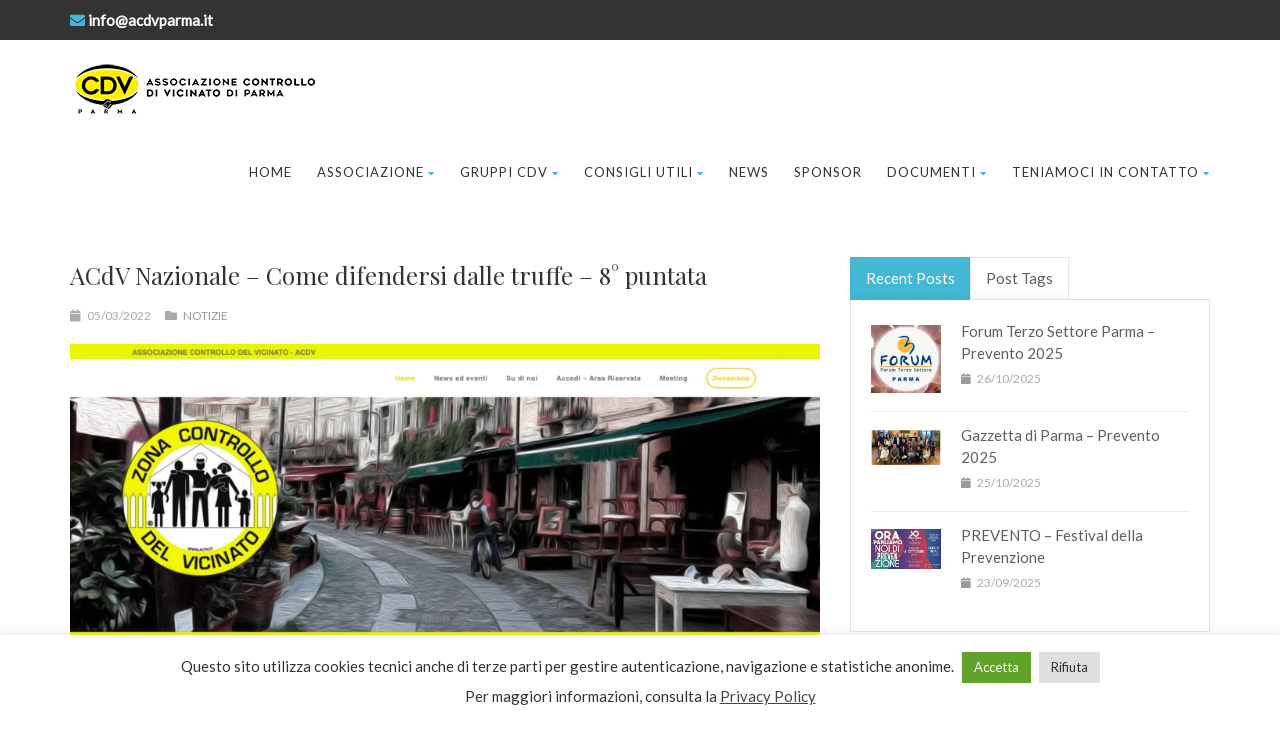

--- FILE ---
content_type: text/html; charset=utf-8
request_url: https://acdvparma.it/acdv-nazionale-come-difendersi-dalle-truffe-8-puntata/
body_size: 17783
content:
<!DOCTYPE html>
<!--// OPEN HTML //-->
<html lang="it-IT" class="no-js">

<head>


	<meta http-equiv="Content-Type" content="text/html; charset=utf-8"/>
		<!--// SITE META //-->
	<meta charset="UTF-8"/>
	<!-- Mobile Specific Metas
    ================================================== -->
						<meta name="viewport" content="width=device-width, user-scalable=no, initial-scale=1.0, minimum-scale=1.0, maximum-scale=1.0">
				<meta name="format-detection" content="telephone=no">
		<!--// PINGBACK & FAVICON //-->
	<link rel="pingback" href="https://acdvparma.it/xmlrpc.php"/>
				<link rel="shortcut icon" href="https://acdvparma.it/wp-content/uploads/2021/05/favicon_48.png"/>
				<link rel="apple-touch-icon-precomposed" href="https://acdvparma.it/wp-content/uploads/2021/05/favicon_57.png">
			<link rel="apple-touch-icon-precomposed" sizes="114x114" href="https://acdvparma.it/wp-content/uploads/2021/05/favicon_114.png">
			<link rel="apple-touch-icon-precomposed" sizes="72x72" href="https://acdvparma.it/wp-content/uploads/2021/05/favicon_72.png">
			<link rel="apple-touch-icon-precomposed" sizes="144x144" href="https://acdvparma.it/wp-content/uploads/2021/05/favicon_144.png">
			<title>ACdV Nazionale &#8211; Come difendersi dalle truffe &#8211; 8° puntata &#8211; ACDV Parma</title>
<meta name='robots' content='max-image-preview:large'/>
<script type="text/javascript">pc_lb_classes=[".pc_lb_trig_36"];pc_ready_lb=[];</script>
<link rel="alternate" type="application/rss+xml" title="ACDV Parma &raquo; Feed" href="https://acdvparma.it/feed/"/>
<script type="text/javascript">!function(){"use strict";const i=JSON.parse(`["pc","pcfm"]`);window.dike_plc=(d,e,n=!1)=>{const o=d+"-*";return-1!==i.indexOf(e)||void 0!==window.dike_tvb&&(-1!==window.dike_tvb.indexOf(e)||-1!==window.dike_tvb.indexOf(o))||(n&&(window.location.href="https://acdvparma.it/wp-admin/index.php?page=dike_wpd&author="+d+"&failed_lic_check="+d+"-"+e),!1)}}();</script><link rel="alternate" title="oEmbed (JSON)" type="application/json+oembed" href="https://acdvparma.it/wp-json/oembed/1.0/embed?url=https%3A%2F%2Facdvparma.it%2Facdv-nazionale-come-difendersi-dalle-truffe-8-puntata%2F"/>
<link rel="alternate" title="oEmbed (XML)" type="text/xml+oembed" href="https://acdvparma.it/wp-json/oembed/1.0/embed?url=https%3A%2F%2Facdvparma.it%2Facdv-nazionale-come-difendersi-dalle-truffe-8-puntata%2F&#038;format=xml"/>
		<style>.lazyload,.lazyloading{max-width:100%}</style>
		<style id='wp-img-auto-sizes-contain-inline-css' type='text/css'>img:is([sizes=auto i],[sizes^="auto," i]){contain-intrinsic-size:3000px 1500px}</style>
<style id='wp-emoji-styles-inline-css' type='text/css'>img.wp-smiley,img.emoji{display:inline!important;border:none!important;box-shadow:none!important;height:1em!important;width:1em!important;margin:0 .07em!important;vertical-align:-.1em!important;background:none!important;padding:0!important}</style>
<style id='wp-block-library-inline-css' type='text/css'>:root{--wp-block-synced-color:#7a00df;--wp-block-synced-color--rgb:122 , 0 , 223;--wp-bound-block-color:var(--wp-block-synced-color);--wp-editor-canvas-background:#ddd;--wp-admin-theme-color:#007cba;--wp-admin-theme-color--rgb:0 , 124 , 186;--wp-admin-theme-color-darker-10:#006ba1;--wp-admin-theme-color-darker-10--rgb:0 , 107 , 160.5;--wp-admin-theme-color-darker-20:#005a87;--wp-admin-theme-color-darker-20--rgb:0 , 90 , 135;--wp-admin-border-width-focus:2px}@media (min-resolution:192dpi){:root{--wp-admin-border-width-focus:1.5px}}.wp-element-button{cursor:pointer}:root .has-very-light-gray-background-color{background-color:#eee}:root .has-very-dark-gray-background-color{background-color:#313131}:root .has-very-light-gray-color{color:#eee}:root .has-very-dark-gray-color{color:#313131}:root .has-vivid-green-cyan-to-vivid-cyan-blue-gradient-background{background:linear-gradient(135deg,#00d084,#0693e3)}:root .has-purple-crush-gradient-background{background:linear-gradient(135deg,#34e2e4,#4721fb 50%,#ab1dfe)}:root .has-hazy-dawn-gradient-background{background:linear-gradient(135deg,#faaca8,#dad0ec)}:root .has-subdued-olive-gradient-background{background:linear-gradient(135deg,#fafae1,#67a671)}:root .has-atomic-cream-gradient-background{background:linear-gradient(135deg,#fdd79a,#004a59)}:root .has-nightshade-gradient-background{background:linear-gradient(135deg,#330968,#31cdcf)}:root .has-midnight-gradient-background{background:linear-gradient(135deg,#020381,#2874fc)}:root{--wp--preset--font-size--normal:16px;--wp--preset--font-size--huge:42px}.has-regular-font-size{font-size:1em}.has-larger-font-size{font-size:2.625em}.has-normal-font-size{font-size:var(--wp--preset--font-size--normal)}.has-huge-font-size{font-size:var(--wp--preset--font-size--huge)}.has-text-align-center{text-align:center}.has-text-align-left{text-align:left}.has-text-align-right{text-align:right}.has-fit-text{white-space:nowrap!important}#end-resizable-editor-section{display:none}.aligncenter{clear:both}.items-justified-left{justify-content:flex-start}.items-justified-center{justify-content:center}.items-justified-right{justify-content:flex-end}.items-justified-space-between{justify-content:space-between}.screen-reader-text{border:0;clip-path:inset(50%);height:1px;margin:-1px;overflow:hidden;padding:0;position:absolute;width:1px;word-wrap:normal!important}.screen-reader-text:focus{background-color:#ddd;clip-path:none;color:#444;display:block;font-size:1em;height:auto;left:5px;line-height:normal;padding:15px 23px 14px;text-decoration:none;top:5px;width:auto;z-index:100000}html :where(.has-border-color){border-style:solid}html :where([style*=border-top-color]){border-top-style:solid}html :where([style*=border-right-color]){border-right-style:solid}html :where([style*=border-bottom-color]){border-bottom-style:solid}html :where([style*=border-left-color]){border-left-style:solid}html :where([style*=border-width]){border-style:solid}html :where([style*=border-top-width]){border-top-style:solid}html :where([style*=border-right-width]){border-right-style:solid}html :where([style*=border-bottom-width]){border-bottom-style:solid}html :where([style*=border-left-width]){border-left-style:solid}html :where(img[class*=wp-image-]){height:auto;max-width:100%}:where(figure){margin:0 0 1em}html :where(.is-position-sticky){--wp-admin--admin-bar--position-offset:var(--wp-admin--admin-bar--height,0)}@media screen and (max-width:600px){html :where(.is-position-sticky){--wp-admin--admin-bar--position-offset:0}}</style><style id='wp-block-heading-inline-css' type='text/css'>h1:where(.wp-block-heading).has-background,h2:where(.wp-block-heading).has-background,h3:where(.wp-block-heading).has-background,h4:where(.wp-block-heading).has-background,h5:where(.wp-block-heading).has-background,h6:where(.wp-block-heading).has-background{padding:1.25em 2.375em}h1.has-text-align-left[style*=writing-mode]:where([style*=vertical-lr]),h1.has-text-align-right[style*=writing-mode]:where([style*=vertical-rl]),h2.has-text-align-left[style*=writing-mode]:where([style*=vertical-lr]),h2.has-text-align-right[style*=writing-mode]:where([style*=vertical-rl]),h3.has-text-align-left[style*=writing-mode]:where([style*=vertical-lr]),h3.has-text-align-right[style*=writing-mode]:where([style*=vertical-rl]),h4.has-text-align-left[style*=writing-mode]:where([style*=vertical-lr]),h4.has-text-align-right[style*=writing-mode]:where([style*=vertical-rl]),h5.has-text-align-left[style*=writing-mode]:where([style*=vertical-lr]),h5.has-text-align-right[style*=writing-mode]:where([style*=vertical-rl]),h6.has-text-align-left[style*=writing-mode]:where([style*=vertical-lr]),h6.has-text-align-right[style*=writing-mode]:where([style*=vertical-rl]){rotate:180deg}</style>
<style id='wp-block-paragraph-inline-css' type='text/css'>.is-small-text{font-size:.875em}.is-regular-text{font-size:1em}.is-large-text{font-size:2.25em}.is-larger-text{font-size:3em}.has-drop-cap:not(:focus):first-letter{float:left;font-size:8.4em;font-style:normal;font-weight:100;line-height:.68;margin:.05em .1em 0 0;text-transform:uppercase}body.rtl .has-drop-cap:not(:focus):first-letter{float:none;margin-left:.1em}p.has-drop-cap.has-background{overflow:hidden}:root :where(p.has-background){padding:1.25em 2.375em}:where(p.has-text-color:not(.has-link-color)) a{color:inherit}p.has-text-align-left[style*="writing-mode:vertical-lr"],p.has-text-align-right[style*="writing-mode:vertical-rl"]{rotate:180deg}</style>
<style id='wp-block-separator-inline-css' type='text/css'>.wp-block-separator{border:none;border-top:2px solid}:root :where(.wp-block-separator.is-style-dots){height:auto;line-height:1;text-align:center}:root :where(.wp-block-separator.is-style-dots):before{color:currentColor;content:"···";font-family:serif;font-size:1.5em;letter-spacing:2em;padding-left:2em}.wp-block-separator.is-style-dots{background:none!important;border:none!important}</style>
<style id='global-styles-inline-css' type='text/css'>:root{--wp--preset--aspect-ratio--square:1;--wp--preset--aspect-ratio--4-3: 4/3;--wp--preset--aspect-ratio--3-4: 3/4;--wp--preset--aspect-ratio--3-2: 3/2;--wp--preset--aspect-ratio--2-3: 2/3;--wp--preset--aspect-ratio--16-9: 16/9;--wp--preset--aspect-ratio--9-16: 9/16;--wp--preset--color--black:#000;--wp--preset--color--cyan-bluish-gray:#abb8c3;--wp--preset--color--white:#fff;--wp--preset--color--pale-pink:#f78da7;--wp--preset--color--vivid-red:#cf2e2e;--wp--preset--color--luminous-vivid-orange:#ff6900;--wp--preset--color--luminous-vivid-amber:#fcb900;--wp--preset--color--light-green-cyan:#7bdcb5;--wp--preset--color--vivid-green-cyan:#00d084;--wp--preset--color--pale-cyan-blue:#8ed1fc;--wp--preset--color--vivid-cyan-blue:#0693e3;--wp--preset--color--vivid-purple:#9b51e0;--wp--preset--gradient--vivid-cyan-blue-to-vivid-purple:linear-gradient(135deg,#0693e3 0%,#9b51e0 100%);--wp--preset--gradient--light-green-cyan-to-vivid-green-cyan:linear-gradient(135deg,#7adcb4 0%,#00d082 100%);--wp--preset--gradient--luminous-vivid-amber-to-luminous-vivid-orange:linear-gradient(135deg,#fcb900 0%,#ff6900 100%);--wp--preset--gradient--luminous-vivid-orange-to-vivid-red:linear-gradient(135deg,#ff6900 0%,#cf2e2e 100%);--wp--preset--gradient--very-light-gray-to-cyan-bluish-gray:linear-gradient(135deg,#eee 0%,#a9b8c3 100%);--wp--preset--gradient--cool-to-warm-spectrum:linear-gradient(135deg,#4aeadc 0%,#9778d1 20%,#cf2aba 40%,#ee2c82 60%,#fb6962 80%,#fef84c 100%);--wp--preset--gradient--blush-light-purple:linear-gradient(135deg,#ffceec 0%,#9896f0 100%);--wp--preset--gradient--blush-bordeaux:linear-gradient(135deg,#fecda5 0%,#fe2d2d 50%,#6b003e 100%);--wp--preset--gradient--luminous-dusk:linear-gradient(135deg,#ffcb70 0%,#c751c0 50%,#4158d0 100%);--wp--preset--gradient--pale-ocean:linear-gradient(135deg,#fff5cb 0%,#b6e3d4 50%,#33a7b5 100%);--wp--preset--gradient--electric-grass:linear-gradient(135deg,#caf880 0%,#71ce7e 100%);--wp--preset--gradient--midnight:linear-gradient(135deg,#020381 0%,#2874fc 100%);--wp--preset--font-size--small:13px;--wp--preset--font-size--medium:20px;--wp--preset--font-size--large:36px;--wp--preset--font-size--x-large:42px;--wp--preset--spacing--20:.44rem;--wp--preset--spacing--30:.67rem;--wp--preset--spacing--40:1rem;--wp--preset--spacing--50:1.5rem;--wp--preset--spacing--60:2.25rem;--wp--preset--spacing--70:3.38rem;--wp--preset--spacing--80:5.06rem;--wp--preset--shadow--natural:6px 6px 9px rgba(0,0,0,.2);--wp--preset--shadow--deep:12px 12px 50px rgba(0,0,0,.4);--wp--preset--shadow--sharp:6px 6px 0 rgba(0,0,0,.2);--wp--preset--shadow--outlined:6px 6px 0 -3px #fff , 6px 6px #000;--wp--preset--shadow--crisp:6px 6px 0 #000}:where(.is-layout-flex){gap:.5em}:where(.is-layout-grid){gap:.5em}body .is-layout-flex{display:flex}.is-layout-flex{flex-wrap:wrap;align-items:center}.is-layout-flex > :is(*, div){margin:0}body .is-layout-grid{display:grid}.is-layout-grid > :is(*, div){margin:0}:where(.wp-block-columns.is-layout-flex){gap:2em}:where(.wp-block-columns.is-layout-grid){gap:2em}:where(.wp-block-post-template.is-layout-flex){gap:1.25em}:where(.wp-block-post-template.is-layout-grid){gap:1.25em}.has-black-color{color:var(--wp--preset--color--black)!important}.has-cyan-bluish-gray-color{color:var(--wp--preset--color--cyan-bluish-gray)!important}.has-white-color{color:var(--wp--preset--color--white)!important}.has-pale-pink-color{color:var(--wp--preset--color--pale-pink)!important}.has-vivid-red-color{color:var(--wp--preset--color--vivid-red)!important}.has-luminous-vivid-orange-color{color:var(--wp--preset--color--luminous-vivid-orange)!important}.has-luminous-vivid-amber-color{color:var(--wp--preset--color--luminous-vivid-amber)!important}.has-light-green-cyan-color{color:var(--wp--preset--color--light-green-cyan)!important}.has-vivid-green-cyan-color{color:var(--wp--preset--color--vivid-green-cyan)!important}.has-pale-cyan-blue-color{color:var(--wp--preset--color--pale-cyan-blue)!important}.has-vivid-cyan-blue-color{color:var(--wp--preset--color--vivid-cyan-blue)!important}.has-vivid-purple-color{color:var(--wp--preset--color--vivid-purple)!important}.has-black-background-color{background-color:var(--wp--preset--color--black)!important}.has-cyan-bluish-gray-background-color{background-color:var(--wp--preset--color--cyan-bluish-gray)!important}.has-white-background-color{background-color:var(--wp--preset--color--white)!important}.has-pale-pink-background-color{background-color:var(--wp--preset--color--pale-pink)!important}.has-vivid-red-background-color{background-color:var(--wp--preset--color--vivid-red)!important}.has-luminous-vivid-orange-background-color{background-color:var(--wp--preset--color--luminous-vivid-orange)!important}.has-luminous-vivid-amber-background-color{background-color:var(--wp--preset--color--luminous-vivid-amber)!important}.has-light-green-cyan-background-color{background-color:var(--wp--preset--color--light-green-cyan)!important}.has-vivid-green-cyan-background-color{background-color:var(--wp--preset--color--vivid-green-cyan)!important}.has-pale-cyan-blue-background-color{background-color:var(--wp--preset--color--pale-cyan-blue)!important}.has-vivid-cyan-blue-background-color{background-color:var(--wp--preset--color--vivid-cyan-blue)!important}.has-vivid-purple-background-color{background-color:var(--wp--preset--color--vivid-purple)!important}.has-black-border-color{border-color:var(--wp--preset--color--black)!important}.has-cyan-bluish-gray-border-color{border-color:var(--wp--preset--color--cyan-bluish-gray)!important}.has-white-border-color{border-color:var(--wp--preset--color--white)!important}.has-pale-pink-border-color{border-color:var(--wp--preset--color--pale-pink)!important}.has-vivid-red-border-color{border-color:var(--wp--preset--color--vivid-red)!important}.has-luminous-vivid-orange-border-color{border-color:var(--wp--preset--color--luminous-vivid-orange)!important}.has-luminous-vivid-amber-border-color{border-color:var(--wp--preset--color--luminous-vivid-amber)!important}.has-light-green-cyan-border-color{border-color:var(--wp--preset--color--light-green-cyan)!important}.has-vivid-green-cyan-border-color{border-color:var(--wp--preset--color--vivid-green-cyan)!important}.has-pale-cyan-blue-border-color{border-color:var(--wp--preset--color--pale-cyan-blue)!important}.has-vivid-cyan-blue-border-color{border-color:var(--wp--preset--color--vivid-cyan-blue)!important}.has-vivid-purple-border-color{border-color:var(--wp--preset--color--vivid-purple)!important}.has-vivid-cyan-blue-to-vivid-purple-gradient-background{background:var(--wp--preset--gradient--vivid-cyan-blue-to-vivid-purple)!important}.has-light-green-cyan-to-vivid-green-cyan-gradient-background{background:var(--wp--preset--gradient--light-green-cyan-to-vivid-green-cyan)!important}.has-luminous-vivid-amber-to-luminous-vivid-orange-gradient-background{background:var(--wp--preset--gradient--luminous-vivid-amber-to-luminous-vivid-orange)!important}.has-luminous-vivid-orange-to-vivid-red-gradient-background{background:var(--wp--preset--gradient--luminous-vivid-orange-to-vivid-red)!important}.has-very-light-gray-to-cyan-bluish-gray-gradient-background{background:var(--wp--preset--gradient--very-light-gray-to-cyan-bluish-gray)!important}.has-cool-to-warm-spectrum-gradient-background{background:var(--wp--preset--gradient--cool-to-warm-spectrum)!important}.has-blush-light-purple-gradient-background{background:var(--wp--preset--gradient--blush-light-purple)!important}.has-blush-bordeaux-gradient-background{background:var(--wp--preset--gradient--blush-bordeaux)!important}.has-luminous-dusk-gradient-background{background:var(--wp--preset--gradient--luminous-dusk)!important}.has-pale-ocean-gradient-background{background:var(--wp--preset--gradient--pale-ocean)!important}.has-electric-grass-gradient-background{background:var(--wp--preset--gradient--electric-grass)!important}.has-midnight-gradient-background{background:var(--wp--preset--gradient--midnight)!important}.has-small-font-size{font-size:var(--wp--preset--font-size--small)!important}.has-medium-font-size{font-size:var(--wp--preset--font-size--medium)!important}.has-large-font-size{font-size:var(--wp--preset--font-size--large)!important}.has-x-large-font-size{font-size:var(--wp--preset--font-size--x-large)!important}</style>

<style id='classic-theme-styles-inline-css' type='text/css'>.wp-block-button__link{color:#fff;background-color:#32373c;border-radius:9999px;box-shadow:none;text-decoration:none;padding:calc(.667em + 2px) calc(1.333em + 2px);font-size:1.125em}.wp-block-file__button{background:#32373c;color:#fff;text-decoration:none}</style>
<link rel='stylesheet' id='dashicons-css' href='https://acdvparma.it/wp-includes/css/A.dashicons.min.css,qver=6.9.pagespeed.cf.YtIiybB4VG.css' type='text/css' media='all'/>
<link rel='stylesheet' id='admin-bar-css' href='https://acdvparma.it/wp-includes/css/A.admin-bar.min.css,qver=6.9.pagespeed.cf.eWffbKH5Ww.css' type='text/css' media='all'/>
<style id='admin-bar-inline-css' type='text/css'>#p404RedirectChart .canvasjs-chart-credit{display:none!important}#p404RedirectChart canvas{border-radius:6px}.p404-redirect-adminbar-weekly-title{font-weight:bold;font-size:14px;color:#fff;margin-bottom:6px}#wpadminbar #wp-admin-bar-p404_free_top_button .ab-icon:before{content:"\f103";color:#dc3545;top:3px}#wp-admin-bar-p404_free_top_button .ab-item{min-width:80px!important;padding:0!important}.p404-redirect-adminbar-dropdown-wrap{min-width:0;padding:0;position:static!important}#wpadminbar #wp-admin-bar-p404_free_top_button_dropdown{position:static!important}#wpadminbar #wp-admin-bar-p404_free_top_button_dropdown .ab-item{padding:0!important;margin:0!important}.p404-redirect-dropdown-container{min-width:340px;padding:18px 18px 12px 18px;background:#23282d!important;color:#fff;border-radius:12px;box-shadow:0 8px 32px rgba(0,0,0,.25);margin-top:10px;position:relative!important;z-index:999999!important;display:block!important;border:1px solid #444}#wpadminbar #wp-admin-bar-p404_free_top_button .p404-redirect-dropdown-container{display:none!important}#wpadminbar #wp-admin-bar-p404_free_top_button:hover .p404-redirect-dropdown-container{display:block!important}#wpadminbar #wp-admin-bar-p404_free_top_button:hover #wp-admin-bar-p404_free_top_button_dropdown .p404-redirect-dropdown-container{display:block!important}.p404-redirect-card{background:#2c3338;border-radius:8px;padding:18px 18px 12px 18px;box-shadow:0 2px 8px rgba(0,0,0,.07);display:flex;flex-direction:column;align-items:flex-start;border:1px solid #444}.p404-redirect-btn{display:inline-block;background:#dc3545;color:#fff!important;font-weight:bold;padding:5px 22px;border-radius:8px;text-decoration:none;font-size:17px;transition:background .2s , box-shadow .2s;margin-top:8px;box-shadow:0 2px 8px rgba(220,53,69,.15);text-align:center;line-height:1.6}.p404-redirect-btn:hover{background:#c82333;color:#fff!important;box-shadow:0 4px 16px rgba(220,53,69,.25)}#wpadminbar .ab-top-menu>li:hover>.ab-item,#wpadminbar .ab-top-menu>li.hover>.ab-item{z-index:auto}#wpadminbar #wp-admin-bar-p404_free_top_button:hover>.ab-item{z-index:999998!important}</style>
<link rel='stylesheet' id='cookie-law-info-css' href='https://acdvparma.it/wp-content/plugins/cookie-law-info/legacy/public/css/cookie-law-info-public.css?ver=3.3.9.1' type='text/css' media='all'/>
<link rel='stylesheet' id='cookie-law-info-gdpr-css' href='https://acdvparma.it/wp-content/plugins/cookie-law-info/legacy/public/css/cookie-law-info-gdpr.css?ver=3.3.9.1' type='text/css' media='all'/>
<link rel='stylesheet' id='pcfm_frontend-css' href='https://acdvparma.it/wp-content/plugins/private-content-files-manager/css/frontend.min.css?ver=1.6.4' type='text/css' media='all'/>
<link rel='stylesheet' id='bootstrap-css' href='https://acdvparma.it/wp-content/themes/born-to-give/assets/css/bootstrap.css?ver=3.9.5' type='text/css' media='all'/>
<link rel='stylesheet' id='line-icons-css' href='https://acdvparma.it/wp-content/themes/born-to-give/assets/css/line-icons.css?ver=3.9.5' type='text/css' media='all'/>
<link rel='stylesheet' id='font-awesome-css' href='https://acdvparma.it/wp-content/themes/born-to-give/assets/css/font-awesome.css?ver=3.9.5' type='text/css' media='all'/>
<link rel='stylesheet' id='font-awesome-v4-shims-css' href='https://acdvparma.it/wp-content/themes/born-to-give/assets/css/v4-shims.min.css?ver=3.9.5' type='text/css' media='all'/>
<link rel='stylesheet' id='animations-css' href='https://acdvparma.it/wp-content/themes/born-to-give/assets/css/animations.css?ver=3.9.5' type='text/css' media='all'/>
<link rel='stylesheet' id='bootstrap_theme-css' href='https://acdvparma.it/wp-content/themes/born-to-give/assets/css/bootstrap-theme.css?ver=3.9.5' type='text/css' media='all'/>
<link rel='stylesheet' id='borntogive_main-css' href='https://acdvparma.it/wp-content/themes/born-to-give/style.css?ver=3.9.5' type='text/css' media='all'/>
<link rel='stylesheet' id='magnific_popup-css' href='https://acdvparma.it/wp-content/themes/born-to-give/assets/vendor/magnific/magnific-popup.css?ver=3.9.5' type='text/css' media='all'/>
<link rel='stylesheet' id='owl-carousel1-css' href='https://acdvparma.it/wp-content/themes/born-to-give/assets/vendor/owl-carousel/css/owl.carousel.css?ver=3.9.5' type='text/css' media='all'/>
<link rel='stylesheet' id='owl-carousel2-css' href='https://acdvparma.it/wp-content/themes/born-to-give/assets/vendor/owl-carousel/css/owl.theme.css?ver=3.9.5' type='text/css' media='all'/>
<link rel='stylesheet' id='theme-colors-css' href='https://acdvparma.it/wp-content/themes/born-to-give/assets/colors/color1.css?ver=3.9.5' type='text/css' media='all'/>
<link rel='stylesheet' id='borntogive_fullcalendar-css' href='https://acdvparma.it/wp-content/themes/born-to-give/assets/vendor/fullcalendar/fullcalendar.css?ver=3.9.5' type='text/css' media='all'/>
<link rel='stylesheet' id='borntogive_fullcalendar_print-css' href='https://acdvparma.it/wp-content/themes/born-to-give/assets/vendor/fullcalendar/fullcalendar.print.css?ver=3.9.5' type='text/css' media='print'/>
<link rel='stylesheet' id='__EPYT__style-css' href='https://acdvparma.it/wp-content/plugins/youtube-embed-plus/styles/ytprefs.min.css?ver=14.2.4' type='text/css' media='all'/>
<style id='__EPYT__style-inline-css' type='text/css'>.epyt-gallery-thumb{width:33.333%}@media (min-width:0px) and (max-width:767px){.epyt-gallery-rowbreak{display:none}.epyt-gallery-allthumbs[class*="epyt-cols"] .epyt-gallery-thumb{width:100%!important}}</style>
<link rel="stylesheet" href="https://acdvparma.it/wp-content/uploads/fonts/58d7ac596b3c0b8cc245b83b91ce10a6/font.css?v=1702304626" media="print" onload="this.media='all'"><noscript><link rel="stylesheet" href="https://acdvparma.it/wp-content/uploads/fonts/58d7ac596b3c0b8cc245b83b91ce10a6/font.css?v=1702304626"/></noscript><link rel='stylesheet' id='pc-fontawesome-css' href='https://acdvparma.it/wp-content/plugins/private-content/css/fontAwesome/css/all.min.css?ver=5.15.2' type='text/css' media='all'/>
<link rel='stylesheet' id='pc_lightbox-css' href='https://acdvparma.it/wp-content/plugins/private-content/js/magnific_popup/magnific-popup.css?ver=1.1.0' type='text/css' media='all'/>
<link rel='stylesheet' id='pc_frontend-css' href='https://acdvparma.it/wp-content/plugins/private-content/css/frontend.min.css?ver=8.11.7' type='text/css' media='all'/>
<link rel='stylesheet' id='pc_style-css' href='https://acdvparma.it/wp-content/plugins/private-content/css/custom.css?ver=8.11.7-635f4d51f2ebc08801efc386f21f5f5b' type='text/css' media='all'/>
<script type="text/javascript" src="https://acdvparma.it/wp-includes/js/jquery/jquery.min.js?ver=3.7.1" id="jquery-core-js"></script>
<script type="text/javascript" src="https://acdvparma.it/wp-includes/js/jquery/jquery-migrate.min.js?ver=3.4.1" id="jquery-migrate-js"></script>
<script type="text/javascript" id="cookie-law-info-js-extra">//<![CDATA[
var Cli_Data={"nn_cookie_ids":[],"cookielist":[],"non_necessary_cookies":[],"ccpaEnabled":"","ccpaRegionBased":"","ccpaBarEnabled":"","strictlyEnabled":["necessary","obligatoire"],"ccpaType":"gdpr","js_blocking":"1","custom_integration":"","triggerDomRefresh":"","secure_cookies":""};var cli_cookiebar_settings={"animate_speed_hide":"500","animate_speed_show":"500","background":"#FFF","border":"#b1a6a6c2","border_on":"","button_1_button_colour":"#61a229","button_1_button_hover":"#4e8221","button_1_link_colour":"#fff","button_1_as_button":"1","button_1_new_win":"","button_2_button_colour":"#333","button_2_button_hover":"#292929","button_2_link_colour":"#444","button_2_as_button":"","button_2_hidebar":"","button_3_button_colour":"#dedfe0","button_3_button_hover":"#b2b2b3","button_3_link_colour":"#333333","button_3_as_button":"1","button_3_new_win":"","button_4_button_colour":"#dedfe0","button_4_button_hover":"#b2b2b3","button_4_link_colour":"#333333","button_4_as_button":"1","button_7_button_colour":"#61a229","button_7_button_hover":"#4e8221","button_7_link_colour":"#fff","button_7_as_button":"1","button_7_new_win":"","font_family":"inherit","header_fix":"","notify_animate_hide":"1","notify_animate_show":"","notify_div_id":"#cookie-law-info-bar","notify_position_horizontal":"right","notify_position_vertical":"bottom","scroll_close":"","scroll_close_reload":"","accept_close_reload":"","reject_close_reload":"","showagain_tab":"1","showagain_background":"#fff","showagain_border":"#000","showagain_div_id":"#cookie-law-info-again","showagain_x_position":"100px","text":"#333333","show_once_yn":"","show_once":"10000","logging_on":"","as_popup":"","popup_overlay":"1","bar_heading_text":"","cookie_bar_as":"banner","popup_showagain_position":"bottom-right","widget_position":"left"};var log_object={"ajax_url":"https://acdvparma.it/wp-admin/admin-ajax.php"};
//]]></script>
<script type="text/javascript" src="https://acdvparma.it/wp-content/plugins/cookie-law-info/legacy/public/js/cookie-law-info-public.js?ver=3.3.9.1" id="cookie-law-info-js"></script>
<script type="text/javascript" src="https://acdvparma.it/wp-content/themes/born-to-give/assets/vendor/fullcalendar/lib/moment.min.js?ver=3.9.5" id="borntogive_fullcalendar_moments-js"></script>
<script type="text/javascript" id="__ytprefs__-js-extra">//<![CDATA[
var _EPYT_={"ajaxurl":"https://acdvparma.it/wp-admin/admin-ajax.php","security":"d9838f729d","gallery_scrolloffset":"20","eppathtoscripts":"https://acdvparma.it/wp-content/plugins/youtube-embed-plus/scripts/","eppath":"https://acdvparma.it/wp-content/plugins/youtube-embed-plus/","epresponsiveselector":"[\"iframe.__youtube_prefs__\",\"iframe[src*='youtube.com']\",\"iframe[src*='youtube-nocookie.com']\",\"iframe[data-ep-src*='youtube.com']\",\"iframe[data-ep-src*='youtube-nocookie.com']\",\"iframe[data-ep-gallerysrc*='youtube.com']\"]","epdovol":"1","version":"14.2.4","evselector":"iframe.__youtube_prefs__[src], iframe[src*=\"youtube.com/embed/\"], iframe[src*=\"youtube-nocookie.com/embed/\"]","ajax_compat":"","maxres_facade":"eager","ytapi_load":"light","pause_others":"","stopMobileBuffer":"1","facade_mode":"","not_live_on_channel":""};
//]]></script>
<script type="text/javascript" src="https://acdvparma.it/wp-content/plugins/youtube-embed-plus/scripts/ytprefs.min.js?ver=14.2.4" id="__ytprefs__-js"></script>
<script></script><link rel="https://api.w.org/" href="https://acdvparma.it/wp-json/"/><link rel="alternate" title="JSON" type="application/json" href="https://acdvparma.it/wp-json/wp/v2/posts/2149"/><link rel="EditURI" type="application/rsd+xml" title="RSD" href="https://acdvparma.it/xmlrpc.php?rsd"/>
<meta name="generator" content="WordPress 6.9"/>
<link rel="canonical" href="https://acdvparma.it/acdv-nazionale-come-difendersi-dalle-truffe-8-puntata/"/>
<link rel='shortlink' href='https://acdvparma.it/?p=2149'/>
<meta name="generator" content="Redux 4.5.10"/>		<script>document.documentElement.className=document.documentElement.className.replace('no-js','js');</script>
				<style>.no-js img.lazyload{display:none}figure.wp-block-image img.lazyloading{min-width:150px}.lazyload,.lazyloading{--smush-placeholder-width:100px;--smush-placeholder-aspect-ratio: 1/1;width:var(--smush-image-width,var(--smush-placeholder-width))!important;aspect-ratio:var(--smush-image-aspect-ratio,var(--smush-placeholder-aspect-ratio))!important}.lazyload,.lazyloading{opacity:0}.lazyloaded{opacity:1;transition:opacity 400ms;transition-delay:0ms}</style>
		<style type="text/css">@media (min-width:1200px){.container{width:1170px}}body.boxed .body,body.boxed .vc_row-no-padding{max-width:1200px!important}@media (min-width:1200px){body.boxed .site-header{width:1200px;margin-left:-600px}}.content{min-height:400px}.smenu-opener{line-height:51px}.dd-menu ul li .smenu-opener{line-height:42px}.page-banner{min-height:300px}.page-banner-text{display:none!important}.page-banner .block-title:before,.page-banner .block-title:after{display:none!important}.page-banner .block-title{margin-bottom:0}.campaign-progress-wrap{display:block!important}.page-banner .block-title:before,.page-banner .block-title:after{background:}.header-style1 .header-info-col,.header-style1 .search-module-trigger,.header-style1 .cart-module-trigger,.header-style2 .search-module-trigger,.header-style2 .cart-module-trigger{margin-top:12px}.dd-menu{top:73px}#header{margin:0 auto}</style>
<link rel="dns-prefetch" href="//webanalyticsportal.it"/><meta name="generator" content="Powered by WPBakery Page Builder - drag and drop page builder for WordPress."/>
<meta name="generator" content="Powered by Slider Revolution 6.7.40 - responsive, Mobile-Friendly Slider Plugin for WordPress with comfortable drag and drop interface."/>
<script>function setREVStartSize(e){window.RSIW=window.RSIW===undefined?window.innerWidth:window.RSIW;window.RSIH=window.RSIH===undefined?window.innerHeight:window.RSIH;try{var pw=document.getElementById(e.c).parentNode.offsetWidth,newh;pw=pw===0||isNaN(pw)||(e.l=="fullwidth"||e.layout=="fullwidth")?window.RSIW:pw;e.tabw=e.tabw===undefined?0:parseInt(e.tabw);e.thumbw=e.thumbw===undefined?0:parseInt(e.thumbw);e.tabh=e.tabh===undefined?0:parseInt(e.tabh);e.thumbh=e.thumbh===undefined?0:parseInt(e.thumbh);e.tabhide=e.tabhide===undefined?0:parseInt(e.tabhide);e.thumbhide=e.thumbhide===undefined?0:parseInt(e.thumbhide);e.mh=e.mh===undefined||e.mh==""||e.mh==="auto"?0:parseInt(e.mh,0);if(e.layout==="fullscreen"||e.l==="fullscreen")newh=Math.max(e.mh,window.RSIH);else{e.gw=Array.isArray(e.gw)?e.gw:[e.gw];for(var i in e.rl)if(e.gw[i]===undefined||e.gw[i]===0)e.gw[i]=e.gw[i-1];e.gh=e.el===undefined||e.el===""||(Array.isArray(e.el)&&e.el.length==0)?e.gh:e.el;e.gh=Array.isArray(e.gh)?e.gh:[e.gh];for(var i in e.rl)if(e.gh[i]===undefined||e.gh[i]===0)e.gh[i]=e.gh[i-1];var nl=new Array(e.rl.length),ix=0,sl;e.tabw=e.tabhide>=pw?0:e.tabw;e.thumbw=e.thumbhide>=pw?0:e.thumbw;e.tabh=e.tabhide>=pw?0:e.tabh;e.thumbh=e.thumbhide>=pw?0:e.thumbh;for(var i in e.rl)nl[i]=e.rl[i]<window.RSIW?0:e.rl[i];sl=nl[0];for(var i in nl)if(sl>nl[i]&&nl[i]>0){sl=nl[i];ix=i;}var m=pw>(e.gw[ix]+e.tabw+e.thumbw)?1:(pw-(e.tabw+e.thumbw))/(e.gw[ix]);newh=(e.gh[ix]*m)+(e.tabh+e.thumbh);}var el=document.getElementById(e.c);if(el!==null&&el)el.style.height=newh+"px";el=document.getElementById(e.c+"_wrapper");if(el!==null&&el){el.style.height=newh+"px";el.style.display="block";}}catch(e){console.log("Failure at Presize of Slider:"+e)}};</script>
<style id="borntogive_options-dynamic-css" title="dynamic-css" class="redux-options-output">.content{padding-top:60px;padding-bottom:60px}.page-banner{background-color:#404040}.topbar,.topbar .topmenu li ul{background-color:#333}.site-logo{padding-top:23px;padding-right:0;padding-bottom:20px;padding-left:0}.header-style1 .dd-menu>li,.header-style2 .dd-menu>li{margin-top:12px;margin-right:0;margin-bottom:0;margin-left:25px}.dd-menu>li>ul>li>a,.dd-menu>li>ul>li>ul>li>a,.dd-menu>li>ul>li>ul>li>ul>li>a{padding-top:12px;padding-right:20px;padding-bottom:12px;padding-left:20px}#menu-toggle{line-height:50px;font-size:24px}#menu-toggle{margin-top:12px;margin-right:0;margin-bottom:0;margin-left:25px}.smenu-opener{height:51px;width:75px}.smenu-opener{font-size:16px}.dd-menu ul li .smenu-opener{height:42px;width:51px}.dd-menu ul li .smenu-opener{font-size:16px}.site-footer{padding-top:20px;padding-bottom:20px}.site-footer-bottom{padding-top:20px;padding-bottom:20px}.copyrights-col-right .social-icons li a{line-height:28px;font-size:14px}.copyrights-col-right .social-icons li a{color:#333}.copyrights-col-right .social-icons li a{background-color:#eee}.copyrights-col-right .social-icons li a{height:28px;width:28px}.social-share-bar .share-title{line-height:30px}.social-share-bar li a{height:30px;width:30px}.social-share-bar li a{line-height:30px;font-size:14px}h1,h2,h3,h4,h5,h6,.featured-link strong,.featured-text strong{font-family:"Playfair Display"}body,.widget h5,.online-event-badge{font-family:Lato}.event-date{font-family:Dosis}</style><noscript><style>.wpb_animate_when_almost_visible{opacity:1}</style></noscript><link rel='stylesheet' id='cookie-law-info-table-css' href='https://acdvparma.it/wp-content/plugins/cookie-law-info/legacy/public/css/cookie-law-info-table.css?ver=3.3.9.1' type='text/css' media='all'/>
<link rel='stylesheet' id='rs-plugin-settings-css' href='//acdvparma.it/wp-content/plugins/revslider/sr6/assets/css/rs6.css?ver=6.7.40' type='text/css' media='all'/>
<style id='rs-plugin-settings-inline-css' type='text/css'>#rs-demo-id{}</style>
</head>
<!--// CLOSE HEAD //-->

<body class="wp-singular post-template-default single single-post postid-2149 single-format-image wp-theme-born-to-give  header-style2 wpb-js-composer js-comp-ver-8.7.2 vc_responsive pc_unlogged">
		<style type="text/css">.hero-area{display:none}.social-share-bar{display:block}.page-banner h1,.page-banner-text{display:block}.content{}body.boxed{}.content{}</style>	<div class="body">
		<header class="topbar">
    <div class="container">
        <ul class="social-icons topmenu pull-right">
                    </ul>
                                    <div class="header-info-col">
                    <i class="fa fa-regular fa-envelope"></i> <strong>info@acdvparma.it</strong>
                </div>
                </div>
</header>
<!-- Site Header Wrapper -->
<div class="site-header-wrapper">
    <!-- Site Header -->
    <header class="site-header">
        <div class="container">
            <div class="site-logo">
                                    <a href="https://acdvparma.it/" class="default-logo"><img data-src="https://acdvparma.it/wp-content/uploads/2021/05/logo.png" alt="ACDV Parma" src="[data-uri]" class="lazyload" style="--smush-placeholder-width: 250px; --smush-placeholder-aspect-ratio: 250/52;"></a>
                    <a href="https://acdvparma.it/" class="default-retina-logo"><img data-src="https://acdvparma.it/wp-content/uploads/2021/05/CDV_Parma_Retina.png" alt="ACDV Parma" width="250" height="52" src="[data-uri]" class="lazyload" style="--smush-placeholder-width: 250px; --smush-placeholder-aspect-ratio: 250/52;"></a>
                    <a href="https://acdvparma.it/" class="sticky-logo"><img data-src="https://acdvparma.it/wp-content/uploads/2021/05/logo.png" alt="ACDV Parma" src="[data-uri]" class="lazyload" style="--smush-placeholder-width: 250px; --smush-placeholder-aspect-ratio: 250/52;"></a>
                    <a href="https://acdvparma.it/" class="sticky-retina-logo"><img data-src="https://acdvparma.it/wp-content/uploads/2021/05/logo.png" alt="ACDV Parma" width="250" height="52" src="[data-uri]" class="lazyload" style="--smush-placeholder-width: 250px; --smush-placeholder-aspect-ratio: 250/52;"></a>
                            </div>
            <a href="#" class="visible-sm visible-xs" id="menu-toggle"><i class="fa fa-bars"></i></a>
                                    <ul id="menu-primary-menu" class="sf-menu dd-menu pull-right"><li class="menu-item-1279 menu-item menu-item-type-post_type menu-item-object-page menu-item-home "><a href="https://acdvparma.it/">Home<span class="nav-line"></span></a><li class="menu-item-1399 menu-item menu-item-type-custom menu-item-object-custom menu-item-has-children "><a href="#">Associazione<span class="nav-line"></span></a>
<ul class="sub-menu">
	<li class="menu-item-1400 menu-item menu-item-type-post_type menu-item-object-page "><a href="https://acdvparma.it/cosa-siamo/">Cosa siamo</a>	<li class="menu-item-1411 menu-item menu-item-type-post_type menu-item-object-page "><a href="https://acdvparma.it/scopi/">Scopi</a>	<li class="menu-item-1429 menu-item menu-item-type-post_type menu-item-object-page "><a href="https://acdvparma.it/regolamento/">Regole di comportamento</a>	<li class="menu-item-2672 menu-item menu-item-type-post_type menu-item-object-page "><a href="https://acdvparma.it/bilanci-e-relazioni/">Bilanci e relazioni</a></ul>
<li class="menu-item-1477 menu-item menu-item-type-custom menu-item-object-custom menu-item-has-children "><a href="#">Gruppi CDV<span class="nav-line"></span></a>
<ul class="sub-menu">
	<li class="menu-item-1478 menu-item menu-item-type-post_type menu-item-object-page "><a href="https://acdvparma.it/cdv-parma/">CDV Parma</a>	<li class="menu-item-1479 menu-item menu-item-type-post_type menu-item-object-page "><a href="https://acdvparma.it/mappa-cdv/">Mappa CDV</a>	<li class="menu-item-1533 menu-item menu-item-type-post_type menu-item-object-page "><a href="https://acdvparma.it/richiesta-adesione/">Richiesta adesione</a></ul>
<li class="menu-item-1880 menu-item menu-item-type-custom menu-item-object-custom menu-item-has-children "><a href="#">Consigli utili<span class="nav-line"></span></a>
<ul class="sub-menu">
	<li class="menu-item-1485 menu-item menu-item-type-post_type menu-item-object-page "><a href="https://acdvparma.it/faq/">F.A.Q.</a>	<li class="menu-item-1484 menu-item menu-item-type-post_type menu-item-object-page "><a href="https://acdvparma.it/numeri-utili/">Numeri utili</a>	<li class="menu-item-1894 menu-item menu-item-type-post_type menu-item-object-page "><a href="https://acdvparma.it/pillole-di-sicurezza/">Pillole di sicurezza</a></ul>
<li class="menu-item-1487 menu-item menu-item-type-post_type menu-item-object-page "><a href="https://acdvparma.it/news/">News<span class="nav-line"></span></a><li class="menu-item-1509 menu-item menu-item-type-post_type menu-item-object-page "><a href="https://acdvparma.it/sponsor/">Sponsor<span class="nav-line"></span></a><li class="menu-item-1486 menu-item menu-item-type-custom menu-item-object-custom menu-item-has-children "><a href="#">Documenti<span class="nav-line"></span></a>
<ul class="sub-menu">
	<li class="menu-item-1698 menu-item menu-item-type-post_type menu-item-object-page "><a href="https://acdvparma.it/documenti/">Documenti pubblici</a>	<li class="menu-item-1721 menu-item menu-item-type-post_type menu-item-object-page "><a href="https://acdvparma.it/login/">Documenti riservati</a>	<li class="menu-item-3173 menu-item menu-item-type-post_type menu-item-object-page "><a href="https://acdvparma.it/documenti-libro/">Documenti Libro</a></ul>
<li class="menu-item-2896 menu-item menu-item-type-post_type menu-item-object-page menu-item-has-children "><a href="https://acdvparma.it/teniamoci-in-contatto/">Teniamoci in contatto<span class="nav-line"></span></a>
<ul class="sub-menu">
	<li class="menu-item-2906 menu-item menu-item-type-post_type menu-item-object-page "><a href="https://acdvparma.it/newsletter/">Newsletter</a>	<li class="menu-item-2905 menu-item menu-item-type-post_type menu-item-object-page "><a href="https://acdvparma.it/canale-whatsapp/">Canale Whatsapp</a></ul>
</ul>        </div>
    </header>
</div><div class="hero-area">
	<div class="page-banner parallax" style="background-image:url(); height:px;">	<div class="container">
		<div class="page-banner-text">
			<h1 class="block-title">Blog</h1>
		</div>
	</div>
</div>
</div><div class="main" role="main">
	<div id="content" class="content full">
		<div class="container">
			<div class="row">
				<div class="col-md-8" id="content-col">
												<h3>ACdV Nazionale &#8211; Come difendersi dalle truffe &#8211; 8° puntata</h3>
														<div class="meta-data full-meta-data">
								<span><i class="fa fa-calendar"></i> 05/03/2022																<i class="fa fa-folder"></i> <a href="https://acdvparma.it/category/notizie/" rel="category tag">Notizie</a>							</div>
															<div class="spacer-20"></div>
																								<div class="post-media">
											<img src="https://acdvparma.it/wp-content/uploads/2022/01/www-acdv-nazionale-958x543.png" class="attachment-post-thumbnail size-post-thumbnail wp-post-image" alt="" decoding="async" fetchpriority="high" srcset="https://acdvparma.it/wp-content/uploads/2022/01/www-acdv-nazionale-958x543.png 958w, https://acdvparma.it/wp-content/uploads/2022/01/www-acdv-nazionale-300x170.png 300w, https://acdvparma.it/wp-content/uploads/2022/01/www-acdv-nazionale-1024x581.png 1024w, https://acdvparma.it/wp-content/uploads/2022/01/www-acdv-nazionale-768x436.png 768w, https://acdvparma.it/wp-content/uploads/2022/01/www-acdv-nazionale.png 1439w" sizes="(max-width: 958px) 100vw, 958px"/>										</div>
																<div class="post-content">
								<div dir="ltr" data-setdir="false"><i>Proseguiamo con la 8° puntata dei webinar&nbsp;sulle TRUFFE,&nbsp;pubblicate dall&#8217;Associazione Nazionale Controllo di Vicinato ( </i><a style="font-style: italic;" href="http://www.acdv.it" target="_blank" rel="noopener">www.acdv.it</a><i> ).</i></div>
<div dir="ltr" data-setdir="false"><i>Buon controllo di vicinato a tutti.</i></div>
<div dir="ltr" data-setdir="false"><i>A presto.</i></div>
<div dir="ltr" style="text-align: center;" data-setdir="false"><i>AcdV Parma APS</i></div>


<hr class="wp-block-separator is-style-dots"/>



<h2 class="has-text-align-center wp-block-heading" id="6-casi-noti-le-finte-forze-dell-ordine">8. Le aggressioni</h2>



<p class="has-text-align-center"><a href="https://www.youtube.com/watch?v=0-8qmz7SNf8&amp;t=507s" data-type="URL" data-id="https://www.youtube.com/watch?v=0-8qmz7SNf8&amp;t=507s" target="_blank" rel="noreferrer noopener">https://www.youtube.com/watch?v=0-8qmz7SNf8&amp;t=507s</a></p>
															</div>
																					<div class="spacer-20"></div>
																					<div class="clearfix"></div>
							<ul class="pager margin-40">
								<li><a class="pull-left" href="https://acdvparma.it/patto-di-collaborazione-pulizie-di-primavera-parco-masetti-26-3-2022/" rel="prev">&laquo; Prev Post</a></li>
								<li><a class="pull-right" href="https://acdvparma.it/acdv-nazionale-come-difendersi-dalle-truffe-9-puntata/" rel="next">Next Post &raquo;</a></li>
							</ul>
						
					<!-- Post Comments -->
									</div>
									<!-- Sidebar -->
					<div class="col-md-4" id="sidebar-col">
						<div id="borntogive_core_tabs_widget-1" class="widget sidebar-widget widget_borntogive_core_tabs_widget"><div class="tabbed_widgets tabs">
                 	<ul class="nav nav-tabs"><li> <a data-toggle="tab" href="#Trecent">Recent Posts</a> </li><li> <a data-toggle="tab" href="#Ttags">Post Tags</a> </li>     	
                 	</ul>
             		<div class="tab-content">
                     	<div id="Trecent" class="tab-pane widget_borntogive_core_recent_post"><ul><li><a href="https://acdvparma.it/forum-terzo-settore-parma-prevento-2025/" class="media-box"><img data-src="https://acdvparma.it/wp-content/uploads/2025/10/Schermata-2025-10-25-alle-11.22.34.png" class="attachment-post-thumbnail size-post-thumbnail wp-post-image lazyload" alt="" decoding="async" data-srcset="https://acdvparma.it/wp-content/uploads/2025/10/Schermata-2025-10-25-alle-11.22.34.png 452w, https://acdvparma.it/wp-content/uploads/2025/10/Schermata-2025-10-25-alle-11.22.34-300x293.png 300w" data-sizes="(max-width: 452px) 100vw, 452px" src="[data-uri]" style="--smush-placeholder-width: 452px; --smush-placeholder-aspect-ratio: 452/442;"/></a><h5><a href="https://acdvparma.it/forum-terzo-settore-parma-prevento-2025/">Forum Terzo Settore Parma &#8211; Prevento 2025</a></h5>
			  	<span class="meta-data grid-item-meta"><i class="fa fa-calendar"></i> 26/10/2025<li><a href="https://acdvparma.it/gazzetta-di-parma-prevento-2025/" class="media-box"><img data-src="https://acdvparma.it/wp-content/uploads/2025/10/Schermata-2025-10-25-alle-11.00.44.png" class="attachment-post-thumbnail size-post-thumbnail wp-post-image lazyload" alt="" decoding="async" data-srcset="https://acdvparma.it/wp-content/uploads/2025/10/Schermata-2025-10-25-alle-11.00.44.png 461w, https://acdvparma.it/wp-content/uploads/2025/10/Schermata-2025-10-25-alle-11.00.44-300x155.png 300w" data-sizes="(max-width: 461px) 100vw, 461px" src="[data-uri]" style="--smush-placeholder-width: 461px; --smush-placeholder-aspect-ratio: 461/238;"/></a><h5><a href="https://acdvparma.it/gazzetta-di-parma-prevento-2025/">Gazzetta di Parma &#8211; Prevento 2025</a></h5>
			  	<span class="meta-data grid-item-meta"><i class="fa fa-calendar"></i> 25/10/2025<li><a href="https://acdvparma.it/prevento-festival-della-prevenzione/" class="media-box"><img data-src="https://acdvparma.it/wp-content/uploads/2025/09/InvitoPrevento251-958x539.jpg" class="attachment-post-thumbnail size-post-thumbnail wp-post-image lazyload" alt="" decoding="async" data-srcset="https://acdvparma.it/wp-content/uploads/2025/09/InvitoPrevento251-958x539.jpg 958w, https://acdvparma.it/wp-content/uploads/2025/09/InvitoPrevento251-300x169.jpg 300w, https://acdvparma.it/wp-content/uploads/2025/09/InvitoPrevento251-1024x576.jpg 1024w, https://acdvparma.it/wp-content/uploads/2025/09/InvitoPrevento251-768x432.jpg 768w, https://acdvparma.it/wp-content/uploads/2025/09/InvitoPrevento251-1536x864.jpg 1536w, https://acdvparma.it/wp-content/uploads/2025/09/InvitoPrevento251-scaled.jpg 2048w" data-sizes="(max-width: 958px) 100vw, 958px" src="[data-uri]" style="--smush-placeholder-width: 958px; --smush-placeholder-aspect-ratio: 958/539;"/></a><h5><a href="https://acdvparma.it/prevento-festival-della-prevenzione/">PREVENTO &#8211; Festival della Prevenzione</a></h5>
			  	<span class="meta-data grid-item-meta"><i class="fa fa-calendar"></i> 23/09/2025</ul></div><div id="Ttags" class="tab-pane"><div class="tagcloud"></div></div>
</div></div></div><div id="categories-3" class="widget sidebar-widget widget_categories"><h3 class="widgettitle">Post Categories</h3>
			<ul>
					<li class="cat-item cat-item-1"><a href="https://acdvparma.it/category/notizie/">Notizie</a> (96)
</li>
			</ul>

			</div>					</div>
							</div>
		</div>
	</div>
</div>
<!-- End Body Content -->
<!-- Site Footer -->
	<div class="site-footer">
		<div class="container">
			<div class="row">
				<div class="col-md-4 col-sm-4 widget footer_widget widget_text">			<div class="textwidget"><p><img decoding="async" width="300" height="147" class="alignnone size-full wp-image-2592 lazyload" data-src="https://acdvparma.it/wp-content/uploads/2023/07/logo-footer2.png" alt="" src="[data-uri]" style="--smush-placeholder-width: 300px; --smush-placeholder-aspect-ratio: 300/147;"/></p>
</div>
		</div><div class="col-md-4 col-sm-4 widget footer_widget widget_text">			<div class="textwidget"><p><strong>Associazione Controllo di Vicinato di Parma APS<br/>
</strong>Sede legale: Strada Corte delle Grazie, 9 &#8211; 43126 Parma<strong><br/>
</strong>Sede operativa: Via Gramsci, 29 &#8211; 43126 Parma<br/>
Tel. 0521.218160<br/>
e-mail <a href="mailto:info@acdvparma.it">info@acdvparma.it</a><br/>
PEC <a href="mailto:segreteriacdvparma@pec.it">segreteriacdvparma@pec.it</a><br/>
Cod. Fisc. 92198580349<br/>
P.IVA 02950250346</p>
</div>
		</div><div class="widget_text col-md-4 col-sm-4 widget footer_widget widget_custom_html"><div class="textwidget custom-html-widget">Iscrizione RUNTS - Registro Unico Nazionale Terzo Settore - al n. 35997<br>
Banca: Credit Agricole Italia<br>
Via dei Mercati, 9/b – Parma<br>
IBAN: IT66M0623012711000036057944<br><br>
<a href="https://acdvparma.it/wp-content/uploads/2024/05/informativa-privacy.pdf" target="_blank">Privacy &amp; Cookies</a><br>
by <a href="https://www.immagica.it" target="_blank">Immagica &amp; Partner</a></div></div>			</div>
		</div>
	</div>
<div class="site-footer-bottom">
	<div class="container">
		<div class="row">
								<div class="col-md-6 col-sm-6">
																<div class="copyrights-col-left">
							<p>© 2023 ACDV Parma APS - Tutti i diritti sono riservati</p>
						</div>
									</div>
									<div class="col-md-6 col-sm-6">
													<div class="copyrights-col-right">
								<ul class="social-icons pull-right">
									<li class="facebook"><a href="https://www.facebook.com/acdvparma" target="_blank"><i class="fa fa-facebook"></i></a></li><li class="instagram"><a href="https://www.instagram.com/acdvparma" target="_blank"><i class="fa fa-instagram"></i></a></li><li class="youtube"><a href="https://www.youtube.com/channel/UCo4Ig6iWX7VYn2hL2eD7pLA" target="_blank"><i class="fa fa-youtube"></i></a></li>								</ul>
							</div>
											</div>
							</div>
		</div>
	</div>
	<a id="back-to-top"><i class="fa fa-angle-double-up"></i></a> </div>
<!-- End Boxed Body -->
</div>
<!--Ticket Modal-->
<div class="modal fade" id="ticketModal" tabindex="-1" role="dialog" aria-labelledby="myModalLabel" aria-hidden="true" data-backdrop="static">
	<div class="modal-dialog modal-lg">
		<div class="modal-content">
			<div class="modal-header">
				<button type="button" class="close" data-dismiss="modal" aria-hidden="true">&times;</button>
				<h4 class="modal-title" id="myModalLabel">Your ticket for the: ACdV Nazionale &#8211; Come difendersi dalle truffe &#8211; 8° puntata</h4>
			</div>
			<div class="modal-body">
				<!-- Event Register Tickets -->
				<div class="ticket-booking-wrapper">
					<div class="ticket-booking">
						<div class="event-ticket ticket-form">
							<div class="event-ticket-left">
								<div class="ticket-id"></div>
								<div class="ticket-handle"></div>
								<div class="ticket-cuts ticket-cuts-top"></div>
								<div class="ticket-cuts ticket-cuts-bottom"></div>
							</div>
							<div class="event-ticket-right">
								<div class="event-ticket-right-inner">
									<div class="row">
										<div class="col-md-9 col-sm-9">
											<span class="registerant-info">
																							</span>
											<span class="meta-data">Title</span>
											<h4 id="dy-event-title">ACdV Nazionale &#8211; Come difendersi dalle truffe &#8211; 8° puntata</h4>
										</div>
										<div class="col-md-3 col-sm-3">
											<span class="ticket-cost">USD</span>
										</div>
									</div>
									<div class="event-ticket-info">
										<div class="row">
											<div class="col">
												<p class="ticket-col" id="dy-event-date"></p>
											</div>
											<div class="col">
												<p class="ticket-col event-location" id="dy-event-location"></p>
											</div>
											<div class="col">
												<p id="dy-event-time"></p>
											</div>
										</div>
									</div>
									<span class="event-area"></span>
									<div class="row">
										<div class="col-md-12">
										</div>
									</div>
								</div>
							</div>
						</div>
					</div>
				</div>
			</div>
			<div class="modal-footer">
				<button type="button" class="btn btn-default inverted" data-dismiss="modal">Close</button>
				<button type="button" class="btn btn-primary" onClick="window.print()">Print</button>
			</div>
		</div>
	</div>
</div>

		<script>window.RS_MODULES=window.RS_MODULES||{};window.RS_MODULES.modules=window.RS_MODULES.modules||{};window.RS_MODULES.waiting=window.RS_MODULES.waiting||[];window.RS_MODULES.defered=true;window.RS_MODULES.moduleWaiting=window.RS_MODULES.moduleWaiting||{};window.RS_MODULES.type='compiled';</script>
		<script type="speculationrules">
{"prefetch":[{"source":"document","where":{"and":[{"href_matches":"/*"},{"not":{"href_matches":["/wp-*.php","/wp-admin/*","/wp-content/uploads/*","/wp-content/*","/wp-content/plugins/*","/wp-content/themes/born-to-give/*","/*\\?(.+)"]}},{"not":{"selector_matches":"a[rel~=\"nofollow\"]"}},{"not":{"selector_matches":".no-prefetch, .no-prefetch a"}}]},"eagerness":"conservative"}]}
</script>
<!--googleoff: all--><div id="cookie-law-info-bar" data-nosnippet="true"><span>Questo sito utilizza cookies tecnici anche di terze parti per gestire autenticazione, navigazione e statistiche anonime.  <a role='button' data-cli_action="accept" id="cookie_action_close_header" class="medium cli-plugin-button cli-plugin-main-button cookie_action_close_header cli_action_button wt-cli-accept-btn">Accetta</a> <a role='button' id="cookie_action_close_header_reject" class="medium cli-plugin-button cli-plugin-main-button cookie_action_close_header_reject cli_action_button wt-cli-reject-btn" data-cli_action="reject">Rifiuta</a><br/>
Per maggiori informazioni, consulta la <a href="https://acdvparma.it/wp-content/uploads/2021/05/privacy-policy.pdf" id="CONSTANT_OPEN_URL" target="_blank" class="cli-plugin-main-link">Privacy Policy</a> <br/>
</span></div><div id="cookie-law-info-again" data-nosnippet="true"><span id="cookie_hdr_showagain">Rivedi il consenso</span></div><div class="cli-modal" data-nosnippet="true" id="cliSettingsPopup" tabindex="-1" role="dialog" aria-labelledby="cliSettingsPopup" aria-hidden="true">
  <div class="cli-modal-dialog" role="document">
	<div class="cli-modal-content cli-bar-popup">
		  <button type="button" class="cli-modal-close" id="cliModalClose">
			<svg class="" viewBox="0 0 24 24"><path d="M19 6.41l-1.41-1.41-5.59 5.59-5.59-5.59-1.41 1.41 5.59 5.59-5.59 5.59 1.41 1.41 5.59-5.59 5.59 5.59 1.41-1.41-5.59-5.59z"></path><path d="M0 0h24v24h-24z" fill="none"></path></svg>
			<span class="wt-cli-sr-only">Chiudi</span>
		  </button>
		  <div class="cli-modal-body">
			<div class="cli-container-fluid cli-tab-container">
	<div class="cli-row">
		<div class="cli-col-12 cli-align-items-stretch cli-px-0">
			<div class="cli-privacy-overview">
				<h4>Privacy Overview</h4>				<div class="cli-privacy-content">
					<div class="cli-privacy-content-text">This website uses cookies to improve your experience while you navigate through the website. Out of these, the cookies that are categorized as necessary are stored on your browser as they are essential for the working of basic functionalities of the website. We also use third-party cookies that help us analyze and understand how you use this website. These cookies will be stored in your browser only with your consent. You also have the option to opt-out of these cookies. But opting out of some of these cookies may affect your browsing experience.</div>
				</div>
				<a class="cli-privacy-readmore" aria-label="Mostra altro" role="button" data-readmore-text="Mostra altro" data-readless-text="Mostra meno"></a>			</div>
		</div>
		<div class="cli-col-12 cli-align-items-stretch cli-px-0 cli-tab-section-container">
												<div class="cli-tab-section">
						<div class="cli-tab-header">
							<a role="button" tabindex="0" class="cli-nav-link cli-settings-mobile" data-target="necessary" data-toggle="cli-toggle-tab">
								Necessary							</a>
															<div class="wt-cli-necessary-checkbox">
									<input type="checkbox" class="cli-user-preference-checkbox" id="wt-cli-checkbox-necessary" data-id="checkbox-necessary" checked="checked"/>
									<label class="form-check-label" for="wt-cli-checkbox-necessary">Necessary</label>
								</div>
								<span class="cli-necessary-caption">Sempre abilitato</span>
													</div>
						<div class="cli-tab-content">
							<div class="cli-tab-pane cli-fade" data-id="necessary">
								<div class="wt-cli-cookie-description">
									Necessary cookies are absolutely essential for the website to function properly. These cookies ensure basic functionalities and security features of the website, anonymously.
<table class="cookielawinfo-row-cat-table cookielawinfo-winter"><thead><tr><th class="cookielawinfo-column-1">Cookie</th><th class="cookielawinfo-column-3">Durata</th><th class="cookielawinfo-column-4">Descrizione</th></tr></thead><tbody><tr class="cookielawinfo-row"><td class="cookielawinfo-column-1">cookielawinfo-checkbox-analytics</td><td class="cookielawinfo-column-3">11 months</td><td class="cookielawinfo-column-4">This cookie is set by GDPR Cookie Consent plugin. The cookie is used to store the user consent for the cookies in the category "Analytics".</td></tr><tr class="cookielawinfo-row"><td class="cookielawinfo-column-1">cookielawinfo-checkbox-functional</td><td class="cookielawinfo-column-3">11 months</td><td class="cookielawinfo-column-4">The cookie is set by GDPR cookie consent to record the user consent for the cookies in the category "Functional".</td></tr><tr class="cookielawinfo-row"><td class="cookielawinfo-column-1">cookielawinfo-checkbox-necessary</td><td class="cookielawinfo-column-3">11 months</td><td class="cookielawinfo-column-4">This cookie is set by GDPR Cookie Consent plugin. The cookies is used to store the user consent for the cookies in the category "Necessary".</td></tr><tr class="cookielawinfo-row"><td class="cookielawinfo-column-1">cookielawinfo-checkbox-others</td><td class="cookielawinfo-column-3">11 months</td><td class="cookielawinfo-column-4">This cookie is set by GDPR Cookie Consent plugin. The cookie is used to store the user consent for the cookies in the category "Other.</td></tr><tr class="cookielawinfo-row"><td class="cookielawinfo-column-1">cookielawinfo-checkbox-performance</td><td class="cookielawinfo-column-3">11 months</td><td class="cookielawinfo-column-4">This cookie is set by GDPR Cookie Consent plugin. The cookie is used to store the user consent for the cookies in the category "Performance".</td></tr><tr class="cookielawinfo-row"><td class="cookielawinfo-column-1">viewed_cookie_policy</td><td class="cookielawinfo-column-3">11 months</td><td class="cookielawinfo-column-4">The cookie is set by the GDPR Cookie Consent plugin and is used to store whether or not user has consented to the use of cookies. It does not store any personal data.</td></tr></tbody></table>								</div>
							</div>
						</div>
					</div>
																	<div class="cli-tab-section">
						<div class="cli-tab-header">
							<a role="button" tabindex="0" class="cli-nav-link cli-settings-mobile" data-target="functional" data-toggle="cli-toggle-tab">
								Functional							</a>
															<div class="cli-switch">
									<input type="checkbox" id="wt-cli-checkbox-functional" class="cli-user-preference-checkbox" data-id="checkbox-functional"/>
									<label for="wt-cli-checkbox-functional" class="cli-slider" data-cli-enable="Abilitato" data-cli-disable="Disabilitato"><span class="wt-cli-sr-only">Functional</span></label>
								</div>
													</div>
						<div class="cli-tab-content">
							<div class="cli-tab-pane cli-fade" data-id="functional">
								<div class="wt-cli-cookie-description">
									Functional cookies help to perform certain functionalities like sharing the content of the website on social media platforms, collect feedbacks, and other third-party features.
								</div>
							</div>
						</div>
					</div>
																	<div class="cli-tab-section">
						<div class="cli-tab-header">
							<a role="button" tabindex="0" class="cli-nav-link cli-settings-mobile" data-target="performance" data-toggle="cli-toggle-tab">
								Performance							</a>
															<div class="cli-switch">
									<input type="checkbox" id="wt-cli-checkbox-performance" class="cli-user-preference-checkbox" data-id="checkbox-performance"/>
									<label for="wt-cli-checkbox-performance" class="cli-slider" data-cli-enable="Abilitato" data-cli-disable="Disabilitato"><span class="wt-cli-sr-only">Performance</span></label>
								</div>
													</div>
						<div class="cli-tab-content">
							<div class="cli-tab-pane cli-fade" data-id="performance">
								<div class="wt-cli-cookie-description">
									Performance cookies are used to understand and analyze the key performance indexes of the website which helps in delivering a better user experience for the visitors.
								</div>
							</div>
						</div>
					</div>
																	<div class="cli-tab-section">
						<div class="cli-tab-header">
							<a role="button" tabindex="0" class="cli-nav-link cli-settings-mobile" data-target="analytics" data-toggle="cli-toggle-tab">
								Analytics							</a>
															<div class="cli-switch">
									<input type="checkbox" id="wt-cli-checkbox-analytics" class="cli-user-preference-checkbox" data-id="checkbox-analytics"/>
									<label for="wt-cli-checkbox-analytics" class="cli-slider" data-cli-enable="Abilitato" data-cli-disable="Disabilitato"><span class="wt-cli-sr-only">Analytics</span></label>
								</div>
													</div>
						<div class="cli-tab-content">
							<div class="cli-tab-pane cli-fade" data-id="analytics">
								<div class="wt-cli-cookie-description">
									Analytical cookies are used to understand how visitors interact with the website. These cookies help provide information on metrics the number of visitors, bounce rate, traffic source, etc.
								</div>
							</div>
						</div>
					</div>
																	<div class="cli-tab-section">
						<div class="cli-tab-header">
							<a role="button" tabindex="0" class="cli-nav-link cli-settings-mobile" data-target="advertisement" data-toggle="cli-toggle-tab">
								Advertisement							</a>
															<div class="cli-switch">
									<input type="checkbox" id="wt-cli-checkbox-advertisement" class="cli-user-preference-checkbox" data-id="checkbox-advertisement"/>
									<label for="wt-cli-checkbox-advertisement" class="cli-slider" data-cli-enable="Abilitato" data-cli-disable="Disabilitato"><span class="wt-cli-sr-only">Advertisement</span></label>
								</div>
													</div>
						<div class="cli-tab-content">
							<div class="cli-tab-pane cli-fade" data-id="advertisement">
								<div class="wt-cli-cookie-description">
									Advertisement cookies are used to provide visitors with relevant ads and marketing campaigns. These cookies track visitors across websites and collect information to provide customized ads.
								</div>
							</div>
						</div>
					</div>
																	<div class="cli-tab-section">
						<div class="cli-tab-header">
							<a role="button" tabindex="0" class="cli-nav-link cli-settings-mobile" data-target="others" data-toggle="cli-toggle-tab">
								Others							</a>
															<div class="cli-switch">
									<input type="checkbox" id="wt-cli-checkbox-others" class="cli-user-preference-checkbox" data-id="checkbox-others"/>
									<label for="wt-cli-checkbox-others" class="cli-slider" data-cli-enable="Abilitato" data-cli-disable="Disabilitato"><span class="wt-cli-sr-only">Others</span></label>
								</div>
													</div>
						<div class="cli-tab-content">
							<div class="cli-tab-pane cli-fade" data-id="others">
								<div class="wt-cli-cookie-description">
									Other uncategorized cookies are those that are being analyzed and have not been classified into a category as yet.
								</div>
							</div>
						</div>
					</div>
										</div>
	</div>
</div>
		  </div>
		  <div class="cli-modal-footer">
			<div class="wt-cli-element cli-container-fluid cli-tab-container">
				<div class="cli-row">
					<div class="cli-col-12 cli-align-items-stretch cli-px-0">
						<div class="cli-tab-footer wt-cli-privacy-overview-actions">
						
															<a id="wt-cli-privacy-save-btn" role="button" tabindex="0" data-cli-action="accept" class="wt-cli-privacy-btn cli_setting_save_button wt-cli-privacy-accept-btn cli-btn">ACCETTA E SALVA</a>
													</div>
						
					</div>
				</div>
			</div>
		</div>
	</div>
  </div>
</div>
<div class="cli-modal-backdrop cli-fade cli-settings-overlay"></div>
<div class="cli-modal-backdrop cli-fade cli-popupbar-overlay"></div>
<!--googleon: all--><script type="text/javascript">jQuery(document).ready(function(){});</script><!-- Matomo -->
<script>var _paq=window._paq=window._paq||[];_paq.push(['trackPageView']);_paq.push(['enableLinkTracking']);(function(){var u="https://webanalyticsportal.it/";_paq.push(['setTrackerUrl',u+'matomo.php']);_paq.push(['setSiteId','54']);var d=document,g=d.createElement('script'),s=d.getElementsByTagName('script')[0];g.async=true;g.src=u+'matomo.js';s.parentNode.insertBefore(g,s);})();</script>
<!-- End Matomo Code -->
<noscript><p><img referrerpolicy="no-referrer-when-downgrade" src="https://webanalyticsportal.it/matomo.php?idsite=54&rec=1" style="border:0;" alt=""/></p></noscript>
<script type="text/javascript" src="https://acdvparma.it/wp-includes/js/jquery/ui/core.min.js?ver=1.13.3" id="jquery-ui-core-js"></script>
<script type="text/javascript" src="https://acdvparma.it/wp-content/plugins/private-content/js/lc-select/lc_select.min.js?ver=1.1.8a" id="lc-select-js"></script>
<script type="text/javascript" src="https://acdvparma.it/wp-content/plugins/private-content/js/lc-switch/lc_switch.min.js?ver=2.0.3" id="lc-switch-v2-js"></script>
<script type="text/javascript" id="pc_frontend-js-extra">//<![CDATA[
var pc_vars={"uid":"0","ajax_url":"https://acdvparma.it/wp-admin/admin-ajax.php","dike_slug":"pc","lcslt_search":"Opzioni di ricerca","lcslt_add_opt":"aggiungi opzioni","lcslt_select_opts":"Seleziona opzioni","lcslt_no_match":"nessun risultato","antispam_sys":"honeypot","recaptcha_sitekey":"","fluid_form_thresh":"370","ajax_failed_mess":"Errore durante l'operazione","html5_validation":"1","hide_reg_btn_on_succ":"","revealable_psw":"","abfa_blocked":"","abfa_error_mess":"Troppi tentativi, riprova tra 30 minuti"};
//]]></script>
<script type="text/javascript" src="https://acdvparma.it/wp-content/plugins/private-content/js/frontend.min.js?ver=8.11.7" id="pc_frontend-js"></script>
<script type="text/javascript" src="https://acdvparma.it/wp-content/plugins/private-content-files-manager/js/uploader/jquery.fileupload.min.js?ver=1.6.4" id="pcfm_uploader-js"></script>
<script type="text/javascript" id="pcfm_frontend-js-extra">//<![CDATA[
var pcfm_front_vars={"path_curr_pos":"Posizione corrente","del_file_msg":"Vuoi veramente eliminare il file?","failed_upl_error":"Upload fallito","maxsize_error":"Il file \u00e8 troppo grande","filetype_error":"La tipologia non \u00e8 tra quelle consentite","min_img_size_error":"Le dimensioni minime dell'immagine sono","max_img_size_error":"Le dimensioni massime dell'immagine sono"};
//]]></script>
<script type="text/javascript" src="https://acdvparma.it/wp-content/plugins/private-content-files-manager/js/frontend.min.js?ver=1.6.4" id="pcfm_frontend-js"></script>
<script type="text/javascript" src="//acdvparma.it/wp-content/plugins/revslider/sr6/assets/js/rbtools.min.js?ver=6.7.40" defer async id="tp-tools-js"></script>
<script type="text/javascript" src="//acdvparma.it/wp-content/plugins/revslider/sr6/assets/js/rs6.min.js?ver=6.7.40" defer async id="revmin-js"></script>
<script type="text/javascript" src="https://acdvparma.it/wp-content/themes/born-to-give/assets/js/modernizr.js?ver=3.9.5" id="modernizr-js"></script>
<script type="text/javascript" src="https://acdvparma.it/wp-content/themes/born-to-give/assets/vendor/magnific/jquery.magnific-popup.min.js?ver=3.9.5" id="magnific-js"></script>
<script type="text/javascript" src="https://acdvparma.it/wp-content/themes/born-to-give/assets/js/ui-plugins.js?ver=3.9.5" id="borntogive_ui_plugins-js"></script>
<script type="text/javascript" src="https://acdvparma.it/wp-content/themes/born-to-give/assets/js/helper-plugins.js?ver=3.9.5" id="borntogive_helper_plugins-js"></script>
<script type="text/javascript" src="https://acdvparma.it/wp-content/themes/born-to-give/assets/vendor/owl-carousel/js/owl.carousel.min.js?ver=3.9.5" id="owl_carousel-js"></script>
<script type="text/javascript" src="https://acdvparma.it/wp-content/themes/born-to-give/assets/js/bootstrap.js?ver=3.9.5" id="bootstrap-js"></script>
<script type="text/javascript" src="https://acdvparma.it/wp-content/themes/born-to-give/assets/js/init.js?ver=3.9.5" id="borntogive_init-js"></script>
<script type="text/javascript" src="https://acdvparma.it/wp-content/themes/born-to-give/assets/vendor/flexslider/js/jquery.flexslider.js?ver=3.9.5" id="borntogive_flexslider-js"></script>
<script type="text/javascript" src="https://acdvparma.it/wp-content/themes/born-to-give/assets/js/circle-progress.js?ver=3.9.5" id="borntogive_circle_progress-js"></script>
<script type="text/javascript" src="https://acdvparma.it/wp-content/themes/born-to-give/assets/vendor/fullcalendar/fullcalendar.min.js?ver=3.9.5" id="borntogive_fullcalendar-js"></script>
<script type="text/javascript" src="https://acdvparma.it/wp-content/themes/born-to-give/assets/vendor/fullcalendar/gcal.js?ver=3.9.5" id="borntogive_gcal-js"></script>
<script type="text/javascript" id="borntogive_fullcalendar_init-js-extra">//<![CDATA[
var calenderEvents={"homeurl":"https://acdvparma.it/wp-content/themes/born-to-give","monthNames":["January","February","March","April","May","June","July","August","September","October","November","December"],"monthNamesShort":["Jan","Feb","Mar","Apr","May","Jun","Jul","Aug","Sep","Oct","Nov","Dec"],"dayNames":["Sunday","Monday","Tuesday","Wednesday","Thursday","Friday","Saturday"],"dayNamesShort":["Sun","Mon","Tue","Wed","Thu","Fri","Sat"],"time_format":"HH:mm","start_of_week":"1","googlekey":"","googlecalid":"","ajaxurl":"https://acdvparma.it/wp-admin/admin-ajax.php","calheadview":"1","eventLimit":"4","today":"Today","month":"Month","week":"Week","day":"Day","view":"month"};
//]]></script>
<script type="text/javascript" src="https://acdvparma.it/wp-content/themes/born-to-give/assets/js/calender_events.js?ver=3.9.5" id="borntogive_fullcalendar_init-js"></script>
<script type="text/javascript" id="smush-lazy-load-js-before">//<![CDATA[
var smushLazyLoadOptions={"autoResizingEnabled":false,"autoResizeOptions":{"precision":5,"skipAutoWidth":true}};
//]]></script>
<script type="text/javascript" src="https://acdvparma.it/wp-content/plugins/wp-smushit/app/assets/js/smush-lazy-load.min.js?ver=3.23.1" id="smush-lazy-load-js"></script>
<script type="text/javascript" src="https://acdvparma.it/wp-content/plugins/youtube-embed-plus/scripts/fitvids.min.js?ver=14.2.4" id="__ytprefsfitvids__-js"></script>
<script type="text/javascript" src="https://acdvparma.it/wp-content/plugins/private-content/js/magnific_popup/magnific-popup.pckg.js?ver=1.1.0" id="pc_lightbox-js"></script>
<script id="wp-emoji-settings" type="application/json">
{"baseUrl":"https://s.w.org/images/core/emoji/17.0.2/72x72/","ext":".png","svgUrl":"https://s.w.org/images/core/emoji/17.0.2/svg/","svgExt":".svg","source":{"concatemoji":"https://acdvparma.it/wp-includes/js/wp-emoji-release.min.js?ver=6.9"}}
</script>
<script type="module">
/* <![CDATA[ */
/*! This file is auto-generated */
const a=JSON.parse(document.getElementById("wp-emoji-settings").textContent),o=(window._wpemojiSettings=a,"wpEmojiSettingsSupports"),s=["flag","emoji"];function i(e){try{var t={supportTests:e,timestamp:(new Date).valueOf()};sessionStorage.setItem(o,JSON.stringify(t))}catch(e){}}function c(e,t,n){e.clearRect(0,0,e.canvas.width,e.canvas.height),e.fillText(t,0,0);t=new Uint32Array(e.getImageData(0,0,e.canvas.width,e.canvas.height).data);e.clearRect(0,0,e.canvas.width,e.canvas.height),e.fillText(n,0,0);const a=new Uint32Array(e.getImageData(0,0,e.canvas.width,e.canvas.height).data);return t.every((e,t)=>e===a[t])}function p(e,t){e.clearRect(0,0,e.canvas.width,e.canvas.height),e.fillText(t,0,0);var n=e.getImageData(16,16,1,1);for(let e=0;e<n.data.length;e++)if(0!==n.data[e])return!1;return!0}function u(e,t,n,a){switch(t){case"flag":return n(e,"\ud83c\udff3\ufe0f\u200d\u26a7\ufe0f","\ud83c\udff3\ufe0f\u200b\u26a7\ufe0f")?!1:!n(e,"\ud83c\udde8\ud83c\uddf6","\ud83c\udde8\u200b\ud83c\uddf6")&&!n(e,"\ud83c\udff4\udb40\udc67\udb40\udc62\udb40\udc65\udb40\udc6e\udb40\udc67\udb40\udc7f","\ud83c\udff4\u200b\udb40\udc67\u200b\udb40\udc62\u200b\udb40\udc65\u200b\udb40\udc6e\u200b\udb40\udc67\u200b\udb40\udc7f");case"emoji":return!a(e,"\ud83e\u1fac8")}return!1}function f(e,t,n,a){let r;const o=(r="undefined"!=typeof WorkerGlobalScope&&self instanceof WorkerGlobalScope?new OffscreenCanvas(300,150):document.createElement("canvas")).getContext("2d",{willReadFrequently:!0}),s=(o.textBaseline="top",o.font="600 32px Arial",{});return e.forEach(e=>{s[e]=t(o,e,n,a)}),s}function r(e){var t=document.createElement("script");t.src=e,t.defer=!0,document.head.appendChild(t)}a.supports={everything:!0,everythingExceptFlag:!0},new Promise(t=>{let n=function(){try{var e=JSON.parse(sessionStorage.getItem(o));if("object"==typeof e&&"number"==typeof e.timestamp&&(new Date).valueOf()<e.timestamp+604800&&"object"==typeof e.supportTests)return e.supportTests}catch(e){}return null}();if(!n){if("undefined"!=typeof Worker&&"undefined"!=typeof OffscreenCanvas&&"undefined"!=typeof URL&&URL.createObjectURL&&"undefined"!=typeof Blob)try{var e="postMessage("+f.toString()+"("+[JSON.stringify(s),u.toString(),c.toString(),p.toString()].join(",")+"));",a=new Blob([e],{type:"text/javascript"});const r=new Worker(URL.createObjectURL(a),{name:"wpTestEmojiSupports"});return void(r.onmessage=e=>{i(n=e.data),r.terminate(),t(n)})}catch(e){}i(n=f(s,u,c,p))}t(n)}).then(e=>{for(const n in e)a.supports[n]=e[n],a.supports.everything=a.supports.everything&&a.supports[n],"flag"!==n&&(a.supports.everythingExceptFlag=a.supports.everythingExceptFlag&&a.supports[n]);var t;a.supports.everythingExceptFlag=a.supports.everythingExceptFlag&&!a.supports.flag,a.supports.everything||((t=a.source||{}).concatemoji?r(t.concatemoji):t.wpemoji&&t.twemoji&&(r(t.twemoji),r(t.wpemoji)))});
//# sourceURL=https://acdvparma.it/wp-includes/js/wp-emoji-loader.min.js
/* ]]> */
</script>
<script></script><div id="pc_lb_codes" class="pc_displaynone"></div></body>

</html>

--- FILE ---
content_type: text/css
request_url: https://acdvparma.it/wp-content/plugins/private-content/css/custom.css?ver=8.11.7-635f4d51f2ebc08801efc386f21f5f5b
body_size: 3172
content:

/*****************************
 SUCCESS AND ERROR MESSAGES
 *****************************/
.pc_error_mess,
.pc_success_mess {
	border-style: solid;
	border-color: #999;
	border-width: 2px 2px 2px 43px;
	border-radius: 2px;
}
.pc_error_mess:before,
.pc_success_mess:before {
    color: #fff;
    font-family: "Font Awesome 5 Free", "fontawesome";
    font-weight: 900;
    font-size: 24px;
    line-height: 26px;
    position: absolute;
    text-align: center;
	width: 42px;
	left: -42px;
	text-shadow: 0 0 8px rgba(0, 0, 0, 0.05);
    z-index: 10;
}
.pc_error_mess > span,
.pc_success_mess > span {
    padding-left: 3px;
}
.pc_error_mess:after,
.pc_success_mess:after {
	position: absolute;
	content: "";
	left: -43px;
	top: -2px;
	bottom: -2px;
	background: linear-gradient(115deg, #ea0606 0%, #c33 60%);
	width: 43px;
	z-index: 5;
}
.pc_success_mess:after {
    background: linear-gradient(115deg, #50b020 0%, #4d9629 60%);
}

.pc_error_mess {
	border-color: #cc3333;
}
.pc_success_mess {
    border-color: #4d9629;
}
.pc_error_mess:before {
    content: "\f057";	
}
.pc_success_mess:before {
	content: "\f058";	
}
.pc_error_mess,
.pc_success_mess {
	background-color: #fefefe;
	color: #333333;	
}

.pc_warn_box {
	border-color: #ffcc47;
    border-style: solid;
    border-width: 4px 4px 4px 56px;
}
.pc_warn_box:before {
	content: "\f06a";
	font-family: "Font Awesome 5 Free", "fontawesome";
    font-weight: 900;
	position: absolute;
	left: -52px;
	top: 50%;
	width: 50px;
	text-align: center;
	height: 30px;
	color: #fff;
	font-size: 30px;
	line-height: 26px;
	margin-top: -13px;
	text-shadow: 2px 2px 6px rgba(100, 100, 100, 0.05);
    z-index: 10;
}
.pc_warn_box:after {
    position: absolute;
    content: "";
    left: -54px;
    top: -4px;
    bottom: -4px;
    background: linear-gradient(115deg, #ffc41d 0%, #ffcc47 60%);
    width: 54px;
    z-index: 5;
}
.pc_error_mess,
.pc_success_mess {
 	border-radius: 0px;
}
.pc_error_mess:after,
.pc_success_mess:after {
 	border-radius: 0px 0 0 0px;
}
.pc_warn_box {
    border-radius: 2px;
}
.pc_warn_box:after {
    border-radius: 2px 0 0 2px;
}
        

/***********************************
    GLOBAL ELEMENTS
 ***********************************/
  
/* containers style */
.pc_login_form:not(.pc_widget_login),
.pvtcont_form {
	background-color: #fefefe;
	color: #333333;	
}
.pc_login_form:not(.pc_widget_login),
.pvtcont_form {
	border: 1px solid #ebebeb;
    border-radius: 2px;

    }



/* fields gap */
.pc_form_flist {
	    grid-gap: 20px 35px;
}


/* one-col form sizing */
.pc_one_col_form.pvtcont_form {
	max-width: 460px;
}
@media screen and (max-width: 510px) { 
	.pc_one_col_form.pvtcont_form {
		max-width: 100%;   
	}
}






/* fields style */
.pc_form_field input, 
.pc_form_field textarea,
.pc_login_row input, 
.pcma_psw_username,
.lcslt-pc-skin .lcslt {
	background: #fefefe;
    border: 1px solid #cccccc;
    color: #808080;	
	padding: 3px 3px !important;
	border-radius: 0px !important;
}
.pc_form_field input:hover, .pc_form_field textarea:hover,
.pc_form_field input:active, .pc_form_field textarea:active,
.pc_form_field input:focus, .pc_form_field textarea:focus,
.pc_login_row input:hover, .pcma_psw_username:hover,
.pc_login_row input:active, .pcma_psw_username:active,
.pc_login_row input:focus, .pcma_psw_username:focus,
.lcslt-pc-skin .lcslt:not(.lcslt-disabled):hover, 
.lcslt-pc-skin .lcslt.lcslt_dd-open, 
.lcslt-pc-skin#lc-select-dd,
.lcslt-pc-skin .lcslt-search-li input {
	background: #ffffff;
    border: 1px solid #aaaaaa;
    color: #444444;		
}
.pc_login_form:not(.pc_widget_login) label, 
.pc_form_flist, 
.pc_form_flist label,
.pc_psw_helper {
	color: #333333;
}
.pvtcont_form .lcs_cursor {
    background: #ffffff;
}
.pvtcont_form .lcs_switch.lcs_off {
    background: #cccccc;
}
.pvtcont_form .lcs_switch.lcs_on {
    background: #75b936;
}


.pc_disclaimer_f_sep {
    margin-top: 10px;
    margin-bottom: 10px;
}





/* LC SELECT */
.lcslt-pc-skin#lc-select-dd li {
    color: #444444;		
    border-top: 1px solid #aaaaaa;
}
.lcslt-pc-skin .lcslt.lcslt_dd-open {
    border-radius: 0px;
}
.lcslt-pc-skin .lcslt-search-li:before {
    background: #444444;
}
.lcslt-pc-skin#lc-select-dd {
    border-radius: 0 0 0px 0px;
    border-width: 0 1px 1px;
}
.lcslt-pc-skin .lcslt-search-li {
    border-bottom-color: #aaaaaa;
    background: #ffffff;
}
.lcslt-pc-skin .lcslt-search-li input::-webkit-input-placeholder {
	color: #888888;	
}
.lcslt-pc-skin .lcslt-search-li input::-moz-placeholder {
	color: #888888;		
}
.lcslt-pc-skin .lcslt-multi-selected,
.lcslt-pc-skin .lcslt-multi-callout {
    background: #808080;
    color: #fefefe;
}
.lcslt-pc-skin .lcslt:not(.lcslt-disabled):hover .lcslt-multi-selected,
.lcslt-pc-skin .lcslt.lcslt_dd-open .lcslt-multi-selected,
.lcslt-pc-skin .lcslt:not(.lcslt-disabled):hover .lcslt-multi-callout,
.lcslt-pc-skin .lcslt.lcslt_dd-open .lcslt-multi-callout{
    background: #444444;
    color: #ffffff;
}
.lcslt-pc-skin .lcslt-multi-selected span,
.lcslt-pc-skin .lcslt-multi-callout {
    font-size: 12.6px !important;
}
.lcslt-pc-skin .lcslt-multi-callout {
    	

    padding: 0 !important;
	width: calc(12.6px + 7px) !important;
	height: calc(12.6px + 7px) !important;
	text-align: center;
	line-height: calc(12.6px + 7px) !important;
}
.lcslt-pc-skin .lcslt:not(.lcslt-multiple):after {
    border-top-color: #cccccc;
}
.lcslt-pc-skin .lcslt:not(.lcslt-disabled):not(.lcslt-multiple):hover:after, 
.lcslt-pc-skin .lcslt.lcslt_dd-open:not(.lcslt-multiple):after {
    border-top-color: #aaaaaa;
}




/* placeholders - requires one line per browser */
.pc_form_field *::-webkit-input-placeholder, 
.pc_login_row *::-webkit-input-placeholder {
	color: #888888;	
}
.pc_form_field *::-moz-placeholder, 
.pc_login_row *::-moz-placeholder {
	color: #888888;		
}

.pc_form_field *:hover::-webkit-input-placeholder, 
.pc_form_field *:focus::-webkit-input-placeholder, 
.pc_form_field *:active::-webkit-input-placeholder, 
.pc_login_row *:hover::-webkit-input-placeholder, 
.pc_login_row *:focus::-webkit-input-placeholder, 
.pc_login_row *:active::-webkit-input-placeholder {
	color: #666666;	
}
.pc_form_field *:hover::-moz-input-placeholder, 
.pc_form_field *:focus::-moz-input-placeholder, 
.pc_form_field *:active::-moz-input-placeholder, 
.pc_login_row *:hover::-moz-input-placeholder, 
.pc_login_row *:focus::-moz-input-placeholder, 
.pc_login_row *:active::-moz-input-placeholder {
	color: #666666;
}



/* field icons */
.pc_field_w_icon input {
	padding-left: 45px !important;	
}
.pc_field_icon {
    padding-right: 3px;
    text-indent: 3px;
    left: 1px;
	top: 1px;
	bottom: 1px;
    border-radius: 0px 0 0 0px;
    
	color: #808080;
    background: #f8f8f8;
}
.pc_field_container:hover .pc_field_icon,
.pc_focused_field .pc_field_icon {
	color: #666666;
    background: #f0f0f0;
}


/* custom checkbox */
.pc_checkbox {
	background: #fefefe;
    border-color: #cccccc;
}
.pc_checkbox.pc_checked {
	border-color: #aaaaaa;	
}
.pc_checkbox:before {
	background: #ffffff;
}
.pc_checkbox > span {
	color: #444444;
}


/* typography */
.pc_login_row label,
.pc_form_flist > section > label,
section.pc_single_check label {
	font-size: 15px;
    line-height: normal;
}
.pc_form_field input, 
.pc_form_field textarea,
.pc_form_field .pc_check_label, 
.pc_login_row input, 
.pcma_psw_username,
.pc_field_icon i,
.lcslt-pc-skin .lcslt:not(.lcslt-multiple) span:not(.lcslt-multi-callout),
.lcslt-pc-skin .lcslt-multiple .lcslt-placeholder,
.lcslt-pc-skin#lc-select-dd li span {
	font-size: 14px !important;
    line-height: normal !important;
}


/* submit buttons */
.pc_login_form input[type="button"], .pc_login_form button, .pc_login_form input[type="button"]:focus, .pc_login_form button:focus,  
.pvtcont_form input[type="button"], .pvtcont_form input[type="button"]:focus,
.pvtcont_form button, .pvtcont_form button:focus,
.pc_logout_btn, .pc_logout_btn:focus,
.pc_warn_box_btn {
	background: #f4f4f4 !important;
	border: 1px solid #cccccc !important;
	border-radius: 2px !important;
	box-shadow: none;
	color: #444444 !important;	
    padding: 6px 15px !important;
    font-size: 14px !important;
}
.pc_login_form input[type="button"]:hover, .pc_login_form input[type="button"]:active, 
.pc_login_form button:hover, .pc_login_form button:active, 
.pc_registration_form input[type="button"]:hover, .pc_registration_form input[type="button"]:active, 
.pc_registration_form button:hover, .pc_registration_form button:active, 
.pvtcont_form input[type="button"]:hover, .pvtcont_form input[type="button"]:active,
.pvtcont_form button:hover, .pvtcont_form button:active,
.pc_logout_btn:hover, .pc_logout_btn:active, 
.pc_spinner_btn:hover, .pc_spinner_btn:active, .pc_spinner_btn:focus,
.pc_warn_box_btn:hover {
	background: #efefef !important;
	border-color: #cacaca !important;
	color: #222222 !important;
}
.pc_inner_btn:after {
    background: #222222;
}


/* disclaimer */
.pc_disclaimer_f_sep {
	border-color: #cccccc;	
}


/* pagination progressbar */
.pc_form_pag_progress span,
.pc_form_pag_progress:before {
    background: #e4e4e4;
    color: #373737;
}
.pc_form_pag_progress span.pc_fpp_active,
.pc_form_pag_progress i {
    background: #74b945;
    color: #ffffff;
}



/*********************************
   STANDARD LOGIN FORM ELEMENTS
 ********************************/
  
/* container message */
.pc_login_block p {
    border-radius: 0px;
}

/* login fields gap */
.pc_lf_username,
#pc_auth_message {
    margin-bottom: 15px;
}
.pc_login_form:not(.has_pcma_psw_recovery.pc_rm_login):not(.pc_fullw_login_btns) #pc_auth_message:empty,
.pc_rm_login:not(.has_pcma_psw_recovery):not(.pc_fullw_login_btns) #pc_auth_message:empty {
	padding-bottom: 15px;
}

/* login form smalls */
.pc_login_form:not(.pc_widget_login) .pc_login_smalls small {
	color: #333333;	
    opacity: 0.8;
}

/* show and hide recovery form trigger */
.pc_rm_login .pcma_psw_recovery_trigger {
	border-left-color: #ebebeb;	
}




/*********************************
        LIGHTBOX
 ********************************/
.pc_lightbox.mfp-bg {
    background: #111111; 	
}
.pc_lightbox.mfp-bg.mfp-ready {
    opacity: 0.8;	
}
.pc_lightbox .mfp-content {
    padding-right: 15vw;
    padding-left: 15vw;	
}
.pc_lightbox_contents:not(.pc_only_form_lb) {
    padding: 25px;	
    border-radius: 3px;
    border: 0px solid #dddddd;
    background-color: #ffffff;
    color: #555555;
}
.pc_lightbox_contents .mfp-close {
    background-color: #ffffff;
    color: #555555;	
    border-radius: 3px;
}
.pc_lightbox_contents {
    max-width: 70vw;
}
.pc_lightbox_contents .pc_fluid_form {
    max-width: calc(70vw - 50px - 0px);
}
@media screen and (max-width:1100px) {
    .pc_lightbox_contents .pc_fluid_form {
        max-width: calc(90vw - 50px - 0px);
    }
}



    /* FILES MANAGER ADD-ON */
    	.pcfm_dropbox,
    .pcfm_full_field_box,
    .pcfm_uploads_list li:not(.pcfm_upload_error) {
		background: transparent;
        border-width: 1px;
        border-color: #cccccc;
        color: #333333;	
        border-radius: 0px;
    }
    .pcfm_dropbox:hover,
    .pcfm_full_field_box:hover {
        background: #ffffff;
        border-color: #aaaaaa;
        color: #444444;	
    }
    .pcfm_uploads_list li {
        border-radius: 0px;
    }
    .pcfm_uploads_list li:not(.pcfm_upload_error) {
    	background: #fefefe;
        color: #808080;	
        border-color: #cccccc;
    }
    .pcfm_uploads_list li:not(.pcfm_upload_error):hover {
    	background: #ffffff;
        color: #444444;	
        border-color: #aaaaaa;
    }
    .pcfm_uploads_list li.pcfm_upload_error {
        border: none !important;	
    }
    .pcfm_del_upl,
    .pcfm_upl_file_download {
        color: #808080;
    }
    .pcfm_uploads_list li:not(.pcfm_upload_error):hover .pcfm_del_upl,
    .pcfm_upl_file_download:hover {
        color: #444444;
    }
    
    
    .pcfm_prev_pag, 
    .pcfm_next_pag {
		background: #f4f4f4;
        border: 1px solid #cccccc;
        border-radius: 2px;
        color: #444444;	
    }
    .pcfm_prev_pag:not(.pcfm_disabled_pag_btn):hover, 
    .pcfm_next_pag:not(.pcfm_disabled_pag_btn):hover {
        background: #efefef;
		border-color: #cacaca;
		color: #222222;
    }
    .pcfm_page_num_input {
    	border-bottom-width: 1px; 
        border-color: #cccccc;	
    }
    .pcfm_page_num_input:hover,
    .pcfm_page_num_input:active,
    .pcfm_page_num_input:focus {
        border-color: #cacaca;	
        border-bottom-width: 1px; 
    }
    
    .pcfm_folders_n_files_hr {
        height: 1px;
        width: 90%;
        margin: 0 auto 25px;
        border: none;
        opacity: 0.8;
        background: #cccccc;
    }

    .pcfm_file a,
    .pcfm_empty_folder_shortcut_list span {
    	color: #555555;	
    }
    .pcfm_file:hover a:not(.pcfm_dl_limit_reached),
    .pcfm_empty_folder_shortcut_list li:hover span {
    	color: #777777;	
    }
    
    .pcfm_icons .pcfm_file div,
    .pcfm_empty_folder_shortcut_list i {
        color: #dfdfdf;	
    }
    .pcfm_icons .pcfm_file:hover div,
    .pcfm_empty_folder_shortcut_list li:hover i {
        color: #cccccc;
    }
    .pcfm_icons small {
        background-color: #999999;	
        color: #fafafa;
    }
    .pcfm_icons .pcfm_file:hover small {
        background-color: #777777;	
        color: #e0e0e0;
    }
    
    .pcfm_img_wrap:not(.pcfm_img_loaded):before {
    	background-color: #ebebeb;
    }
    .pcfm_cover_img .pcfm_cover_img_inner,
    .pcfm_contain_img img {
        border: 2px solid #dfdfdf;
        border-radius: 2px;
    }
    .pcfm_cover_img:not(.pcfm_single_avatar) .pcfm_file:hover .pcfm_cover_img_inner,
    .pcfm_contain_img:not(.pcfm_single_avatar) .pcfm_file:hover .pcfm_img_wrap img {
        border-color: #cccccc;
    }
    
     
	
	.pcfm_search_wrap input,
    .pcfm_folders_tree_wrap:not(.pcfm_ft_has_sidebar) .pcfm_folders_tree .pcfm_folders_path {
		border: 1px solid #cccccc;
        border-radius: 0px;
    }
	.pcfm_search_wrap input {        
		background: #fefefe;
		color: #808080;
	}
	.pcfm_search_wrap i {
		color: #808080;
		border-color: #cccccc;
	}
	.pcfm_search_wrap input::-webkit-input-placeholder {
		color: #888888;
	}
	.pcfm_search_wrap input::-moz-placeholder {
		color: #888888;
		opacity: 1;
	}
	.pcfm_search_wrap input:-ms-input-placeholder {
		color: #888888;
	}
	.pcfm_search_wrap input::-ms-input-placeholder {
		color: #888888;
	}
	.pcfm_search_wrap input::placeholder {
		color: #888888;
	}
	.pcfm_search_wrap:hover input,
	.pcfm_search_wrap input:hover,
	.pcfm_search_wrap input:active,
	.pcfm_search_wrap input:focus {
		border: 1px solid #aaaaaa;
		color: #444444;
		background: #ffffff;
	}
	.pcfm_search_wrap:hover i,
    .pcfm_ft_has_sidebar .pcfm_folders_structure li ul li:before {
		color: #444444;
		border-color: #aaaaaa;
	}
    .pcfm_fp_step {
        background: #f0f0f0;
        color: #333333;
    }
    .pcfm_fp_step:hover {
        background: #f0f0f0;
        color: #222222;
    }
    


